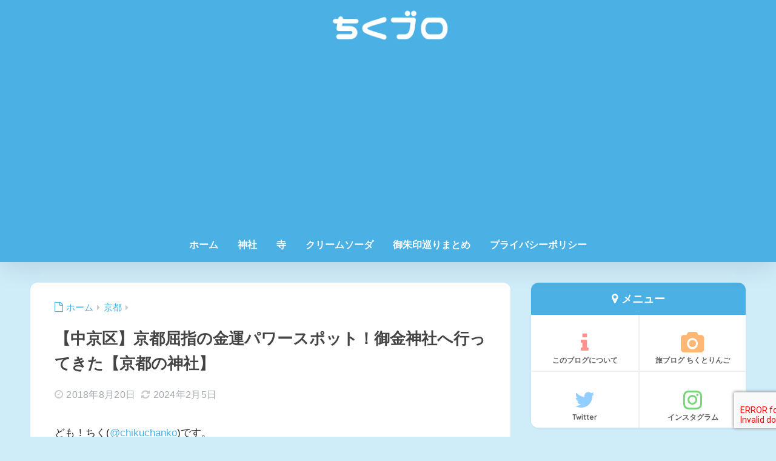

--- FILE ---
content_type: text/html; charset=UTF-8
request_url: https://chikuhobby.com/jinja/mikanej/
body_size: 31833
content:

<!DOCTYPE html>
<html lang="ja">
<head>
  <meta charset="utf-8">
  <meta http-equiv="X-UA-Compatible" content="IE=edge">
  <meta name="HandheldFriendly" content="True">
  <meta name="MobileOptimized" content="320">
  <meta name="viewport" content="width=device-width, initial-scale=1, viewport-fit=cover"/>
  <meta name="msapplication-TileColor" content="#4bb0e3">
  <meta name="theme-color" content="#4bb0e3">
  <link rel="pingback" href="https://chikuhobby.com/xmlrpc.php">
  <title>【中京区】京都屈指の金運パワースポット！御金神社へ行ってきた【京都の神社】 | ちくブロ</title>
<meta name='robots' content='max-image-preview:large' />
<link rel='dns-prefetch' href='//stats.wp.com' />
<link rel='dns-prefetch' href='//fonts.googleapis.com' />
<link rel='dns-prefetch' href='//maxcdn.bootstrapcdn.com' />
<link rel='dns-prefetch' href='//v0.wordpress.com' />
<link rel='preconnect' href='//i0.wp.com' />
<link rel='preconnect' href='//c0.wp.com' />
<link rel="alternate" type="application/rss+xml" title="ちくブロ &raquo; フィード" href="https://chikuhobby.com/feed/" />
<link rel="alternate" type="application/rss+xml" title="ちくブロ &raquo; コメントフィード" href="https://chikuhobby.com/comments/feed/" />
<link rel="alternate" title="oEmbed (JSON)" type="application/json+oembed" href="https://chikuhobby.com/wp-json/oembed/1.0/embed?url=https%3A%2F%2Fchikuhobby.com%2Fjinja%2Fmikanej%2F" />
<link rel="alternate" title="oEmbed (XML)" type="text/xml+oembed" href="https://chikuhobby.com/wp-json/oembed/1.0/embed?url=https%3A%2F%2Fchikuhobby.com%2Fjinja%2Fmikanej%2F&#038;format=xml" />
<style id='wp-img-auto-sizes-contain-inline-css' type='text/css'>
img:is([sizes=auto i],[sizes^="auto," i]){contain-intrinsic-size:3000px 1500px}
/*# sourceURL=wp-img-auto-sizes-contain-inline-css */
</style>
<link rel='stylesheet' id='jetpack_related-posts-css' href='https://c0.wp.com/p/jetpack/15.4/modules/related-posts/related-posts.css' type='text/css' media='all' />
<link rel='stylesheet' id='sng-stylesheet-css' href='https://chikuhobby.com/wp-content/themes/sango-theme/style.css?version=3.11.7' type='text/css' media='all' />
<link rel='stylesheet' id='sng-option-css' href='https://chikuhobby.com/wp-content/themes/sango-theme/entry-option.css?version=3.11.7' type='text/css' media='all' />
<link rel='stylesheet' id='sng-old-css-css' href='https://chikuhobby.com/wp-content/themes/sango-theme/style-old.css?version=3.11.7' type='text/css' media='all' />
<link rel='stylesheet' id='sango_theme_gutenberg-style-css' href='https://chikuhobby.com/wp-content/themes/sango-theme/library/gutenberg/dist/build/style-blocks.css?version=3.11.7' type='text/css' media='all' />
<style id='sango_theme_gutenberg-style-inline-css' type='text/css'>
:root{--sgb-main-color:#4bb0e3;--sgb-pastel-color:#b4e0fa;--sgb-accent-color:#f6ae2d;--sgb-widget-title-color:#4bb0e3;--sgb-widget-title-bg-color:#b4e0fa;--sgb-bg-color:#cfecf9;--wp--preset--color--sango-main:var(--sgb-main-color);--wp--preset--color--sango-pastel:var(--sgb-pastel-color);--wp--preset--color--sango-accent:var(--sgb-accent-color)}
/*# sourceURL=sango_theme_gutenberg-style-inline-css */
</style>
<link rel='stylesheet' id='sng-googlefonts-css' href='https://fonts.googleapis.com/css?family=Quicksand%3A500%2C700&#038;display=swap' type='text/css' media='all' />
<link rel='stylesheet' id='sng-fontawesome-css' href='https://maxcdn.bootstrapcdn.com/font-awesome/4.7.0/css/font-awesome.min.css' type='text/css' media='all' />
<style id='wp-emoji-styles-inline-css' type='text/css'>

	img.wp-smiley, img.emoji {
		display: inline !important;
		border: none !important;
		box-shadow: none !important;
		height: 1em !important;
		width: 1em !important;
		margin: 0 0.07em !important;
		vertical-align: -0.1em !important;
		background: none !important;
		padding: 0 !important;
	}
/*# sourceURL=wp-emoji-styles-inline-css */
</style>
<link rel='stylesheet' id='wp-block-library-css' href='https://c0.wp.com/c/6.9/wp-includes/css/dist/block-library/style.min.css' type='text/css' media='all' />
<style id='rinkerg-gutenberg-rinker-style-inline-css' type='text/css'>
.wp-block-create-block-block{background-color:#21759b;color:#fff;padding:2px}

/*# sourceURL=https://chikuhobby.com/wp-content/plugins/yyi-rinker/block/build/style-index.css */
</style>
<link rel='stylesheet' id='mediaelement-css' href='https://c0.wp.com/c/6.9/wp-includes/js/mediaelement/mediaelementplayer-legacy.min.css' type='text/css' media='all' />
<link rel='stylesheet' id='wp-mediaelement-css' href='https://c0.wp.com/c/6.9/wp-includes/js/mediaelement/wp-mediaelement.min.css' type='text/css' media='all' />
<style id='jetpack-sharing-buttons-style-inline-css' type='text/css'>
.jetpack-sharing-buttons__services-list{display:flex;flex-direction:row;flex-wrap:wrap;gap:0;list-style-type:none;margin:5px;padding:0}.jetpack-sharing-buttons__services-list.has-small-icon-size{font-size:12px}.jetpack-sharing-buttons__services-list.has-normal-icon-size{font-size:16px}.jetpack-sharing-buttons__services-list.has-large-icon-size{font-size:24px}.jetpack-sharing-buttons__services-list.has-huge-icon-size{font-size:36px}@media print{.jetpack-sharing-buttons__services-list{display:none!important}}.editor-styles-wrapper .wp-block-jetpack-sharing-buttons{gap:0;padding-inline-start:0}ul.jetpack-sharing-buttons__services-list.has-background{padding:1.25em 2.375em}
/*# sourceURL=https://chikuhobby.com/wp-content/plugins/jetpack/_inc/blocks/sharing-buttons/view.css */
</style>
<style id='global-styles-inline-css' type='text/css'>
:root{--wp--preset--aspect-ratio--square: 1;--wp--preset--aspect-ratio--4-3: 4/3;--wp--preset--aspect-ratio--3-4: 3/4;--wp--preset--aspect-ratio--3-2: 3/2;--wp--preset--aspect-ratio--2-3: 2/3;--wp--preset--aspect-ratio--16-9: 16/9;--wp--preset--aspect-ratio--9-16: 9/16;--wp--preset--color--black: #000000;--wp--preset--color--cyan-bluish-gray: #abb8c3;--wp--preset--color--white: #ffffff;--wp--preset--color--pale-pink: #f78da7;--wp--preset--color--vivid-red: #cf2e2e;--wp--preset--color--luminous-vivid-orange: #ff6900;--wp--preset--color--luminous-vivid-amber: #fcb900;--wp--preset--color--light-green-cyan: #7bdcb5;--wp--preset--color--vivid-green-cyan: #00d084;--wp--preset--color--pale-cyan-blue: #8ed1fc;--wp--preset--color--vivid-cyan-blue: #0693e3;--wp--preset--color--vivid-purple: #9b51e0;--wp--preset--color--sango-main: var(--sgb-main-color);--wp--preset--color--sango-pastel: var(--sgb-pastel-color);--wp--preset--color--sango-accent: var(--sgb-accent-color);--wp--preset--color--sango-blue: #009EF3;--wp--preset--color--sango-orange: #ffb36b;--wp--preset--color--sango-red: #f88080;--wp--preset--color--sango-green: #90d581;--wp--preset--color--sango-black: #333;--wp--preset--color--sango-gray: gray;--wp--preset--color--sango-silver: whitesmoke;--wp--preset--color--sango-light-blue: #b4e0fa;--wp--preset--color--sango-light-red: #ffebeb;--wp--preset--color--sango-light-orange: #fff9e6;--wp--preset--gradient--vivid-cyan-blue-to-vivid-purple: linear-gradient(135deg,rgb(6,147,227) 0%,rgb(155,81,224) 100%);--wp--preset--gradient--light-green-cyan-to-vivid-green-cyan: linear-gradient(135deg,rgb(122,220,180) 0%,rgb(0,208,130) 100%);--wp--preset--gradient--luminous-vivid-amber-to-luminous-vivid-orange: linear-gradient(135deg,rgb(252,185,0) 0%,rgb(255,105,0) 100%);--wp--preset--gradient--luminous-vivid-orange-to-vivid-red: linear-gradient(135deg,rgb(255,105,0) 0%,rgb(207,46,46) 100%);--wp--preset--gradient--very-light-gray-to-cyan-bluish-gray: linear-gradient(135deg,rgb(238,238,238) 0%,rgb(169,184,195) 100%);--wp--preset--gradient--cool-to-warm-spectrum: linear-gradient(135deg,rgb(74,234,220) 0%,rgb(151,120,209) 20%,rgb(207,42,186) 40%,rgb(238,44,130) 60%,rgb(251,105,98) 80%,rgb(254,248,76) 100%);--wp--preset--gradient--blush-light-purple: linear-gradient(135deg,rgb(255,206,236) 0%,rgb(152,150,240) 100%);--wp--preset--gradient--blush-bordeaux: linear-gradient(135deg,rgb(254,205,165) 0%,rgb(254,45,45) 50%,rgb(107,0,62) 100%);--wp--preset--gradient--luminous-dusk: linear-gradient(135deg,rgb(255,203,112) 0%,rgb(199,81,192) 50%,rgb(65,88,208) 100%);--wp--preset--gradient--pale-ocean: linear-gradient(135deg,rgb(255,245,203) 0%,rgb(182,227,212) 50%,rgb(51,167,181) 100%);--wp--preset--gradient--electric-grass: linear-gradient(135deg,rgb(202,248,128) 0%,rgb(113,206,126) 100%);--wp--preset--gradient--midnight: linear-gradient(135deg,rgb(2,3,129) 0%,rgb(40,116,252) 100%);--wp--preset--font-size--small: 13px;--wp--preset--font-size--medium: 20px;--wp--preset--font-size--large: 36px;--wp--preset--font-size--x-large: 42px;--wp--preset--font-family--default: "Helvetica", "Arial", "Hiragino Kaku Gothic ProN", "Hiragino Sans", YuGothic, "Yu Gothic", "メイリオ", Meiryo, sans-serif;--wp--preset--font-family--notosans: "Noto Sans JP", var(--wp--preset--font-family--default);--wp--preset--font-family--mplusrounded: "M PLUS Rounded 1c", var(--wp--preset--font-family--default);--wp--preset--font-family--dfont: "Quicksand", var(--wp--preset--font-family--default);--wp--preset--spacing--20: 0.44rem;--wp--preset--spacing--30: 0.67rem;--wp--preset--spacing--40: 1rem;--wp--preset--spacing--50: 1.5rem;--wp--preset--spacing--60: 2.25rem;--wp--preset--spacing--70: 3.38rem;--wp--preset--spacing--80: 5.06rem;--wp--preset--shadow--natural: 6px 6px 9px rgba(0, 0, 0, 0.2);--wp--preset--shadow--deep: 12px 12px 50px rgba(0, 0, 0, 0.4);--wp--preset--shadow--sharp: 6px 6px 0px rgba(0, 0, 0, 0.2);--wp--preset--shadow--outlined: 6px 6px 0px -3px rgb(255, 255, 255), 6px 6px rgb(0, 0, 0);--wp--preset--shadow--crisp: 6px 6px 0px rgb(0, 0, 0);--wp--custom--wrap--width: 92%;--wp--custom--wrap--default-width: 800px;--wp--custom--wrap--content-width: 1180px;--wp--custom--wrap--max-width: var(--wp--custom--wrap--content-width);--wp--custom--wrap--side: 30%;--wp--custom--wrap--gap: 2em;--wp--custom--wrap--mobile--padding: 16px;--wp--custom--shadow--large: 0 16px 30px -7px rgba(0, 12, 66, 0.15 );--wp--custom--shadow--large-hover: 0 40px 50px -16px rgba(0, 12, 66, 0.2 );--wp--custom--shadow--medium: 0 6px 13px -3px rgba(0, 12, 66, 0.1), 0 0px 1px rgba(0,30,100, 0.1 );--wp--custom--shadow--medium-hover: 0 12px 45px -9px rgb(0 0 0 / 23%);--wp--custom--shadow--solid: 0 1px 2px 0 rgba(24, 44, 84, 0.1), 0 1px 3px 1px rgba(24, 44, 84, 0.1);--wp--custom--shadow--solid-hover: 0 2px 4px 0 rgba(24, 44, 84, 0.1), 0 2px 8px 0 rgba(24, 44, 84, 0.1);--wp--custom--shadow--small: 0 2px 4px #4385bb12;--wp--custom--rounded--medium: 12px;--wp--custom--rounded--small: 6px;--wp--custom--widget--padding-horizontal: 18px;--wp--custom--widget--padding-vertical: 6px;--wp--custom--widget--icon-margin: 6px;--wp--custom--widget--gap: 2.5em;--wp--custom--entry--gap: 1.5rem;--wp--custom--entry--gap-mobile: 1rem;--wp--custom--entry--border-color: #eaedf2;--wp--custom--animation--fade-in: fadeIn 0.7s ease 0s 1 normal;--wp--custom--animation--header: fadeHeader 1s ease 0s 1 normal;--wp--custom--transition--default: 0.3s ease-in-out;--wp--custom--totop--opacity: 0.6;--wp--custom--totop--right: 18px;--wp--custom--totop--bottom: 20px;--wp--custom--totop--mobile--right: 16px;--wp--custom--totop--mobile--bottom: 10px;--wp--custom--toc--button--opacity: 0.6;--wp--custom--footer--column-gap: 40px;}:root { --wp--style--global--content-size: 900px;--wp--style--global--wide-size: 980px; }:where(body) { margin: 0; }.wp-site-blocks > .alignleft { float: left; margin-right: 2em; }.wp-site-blocks > .alignright { float: right; margin-left: 2em; }.wp-site-blocks > .aligncenter { justify-content: center; margin-left: auto; margin-right: auto; }:where(.wp-site-blocks) > * { margin-block-start: 1.5rem; margin-block-end: 0; }:where(.wp-site-blocks) > :first-child { margin-block-start: 0; }:where(.wp-site-blocks) > :last-child { margin-block-end: 0; }:root { --wp--style--block-gap: 1.5rem; }:root :where(.is-layout-flow) > :first-child{margin-block-start: 0;}:root :where(.is-layout-flow) > :last-child{margin-block-end: 0;}:root :where(.is-layout-flow) > *{margin-block-start: 1.5rem;margin-block-end: 0;}:root :where(.is-layout-constrained) > :first-child{margin-block-start: 0;}:root :where(.is-layout-constrained) > :last-child{margin-block-end: 0;}:root :where(.is-layout-constrained) > *{margin-block-start: 1.5rem;margin-block-end: 0;}:root :where(.is-layout-flex){gap: 1.5rem;}:root :where(.is-layout-grid){gap: 1.5rem;}.is-layout-flow > .alignleft{float: left;margin-inline-start: 0;margin-inline-end: 2em;}.is-layout-flow > .alignright{float: right;margin-inline-start: 2em;margin-inline-end: 0;}.is-layout-flow > .aligncenter{margin-left: auto !important;margin-right: auto !important;}.is-layout-constrained > .alignleft{float: left;margin-inline-start: 0;margin-inline-end: 2em;}.is-layout-constrained > .alignright{float: right;margin-inline-start: 2em;margin-inline-end: 0;}.is-layout-constrained > .aligncenter{margin-left: auto !important;margin-right: auto !important;}.is-layout-constrained > :where(:not(.alignleft):not(.alignright):not(.alignfull)){max-width: var(--wp--style--global--content-size);margin-left: auto !important;margin-right: auto !important;}.is-layout-constrained > .alignwide{max-width: var(--wp--style--global--wide-size);}body .is-layout-flex{display: flex;}.is-layout-flex{flex-wrap: wrap;align-items: center;}.is-layout-flex > :is(*, div){margin: 0;}body .is-layout-grid{display: grid;}.is-layout-grid > :is(*, div){margin: 0;}body{font-family: var(--sgb-font-family);padding-top: 0px;padding-right: 0px;padding-bottom: 0px;padding-left: 0px;}a:where(:not(.wp-element-button)){text-decoration: underline;}:root :where(.wp-element-button, .wp-block-button__link){background-color: #32373c;border-width: 0;color: #fff;font-family: inherit;font-size: inherit;font-style: inherit;font-weight: inherit;letter-spacing: inherit;line-height: inherit;padding-top: calc(0.667em + 2px);padding-right: calc(1.333em + 2px);padding-bottom: calc(0.667em + 2px);padding-left: calc(1.333em + 2px);text-decoration: none;text-transform: inherit;}.has-black-color{color: var(--wp--preset--color--black) !important;}.has-cyan-bluish-gray-color{color: var(--wp--preset--color--cyan-bluish-gray) !important;}.has-white-color{color: var(--wp--preset--color--white) !important;}.has-pale-pink-color{color: var(--wp--preset--color--pale-pink) !important;}.has-vivid-red-color{color: var(--wp--preset--color--vivid-red) !important;}.has-luminous-vivid-orange-color{color: var(--wp--preset--color--luminous-vivid-orange) !important;}.has-luminous-vivid-amber-color{color: var(--wp--preset--color--luminous-vivid-amber) !important;}.has-light-green-cyan-color{color: var(--wp--preset--color--light-green-cyan) !important;}.has-vivid-green-cyan-color{color: var(--wp--preset--color--vivid-green-cyan) !important;}.has-pale-cyan-blue-color{color: var(--wp--preset--color--pale-cyan-blue) !important;}.has-vivid-cyan-blue-color{color: var(--wp--preset--color--vivid-cyan-blue) !important;}.has-vivid-purple-color{color: var(--wp--preset--color--vivid-purple) !important;}.has-sango-main-color{color: var(--wp--preset--color--sango-main) !important;}.has-sango-pastel-color{color: var(--wp--preset--color--sango-pastel) !important;}.has-sango-accent-color{color: var(--wp--preset--color--sango-accent) !important;}.has-sango-blue-color{color: var(--wp--preset--color--sango-blue) !important;}.has-sango-orange-color{color: var(--wp--preset--color--sango-orange) !important;}.has-sango-red-color{color: var(--wp--preset--color--sango-red) !important;}.has-sango-green-color{color: var(--wp--preset--color--sango-green) !important;}.has-sango-black-color{color: var(--wp--preset--color--sango-black) !important;}.has-sango-gray-color{color: var(--wp--preset--color--sango-gray) !important;}.has-sango-silver-color{color: var(--wp--preset--color--sango-silver) !important;}.has-sango-light-blue-color{color: var(--wp--preset--color--sango-light-blue) !important;}.has-sango-light-red-color{color: var(--wp--preset--color--sango-light-red) !important;}.has-sango-light-orange-color{color: var(--wp--preset--color--sango-light-orange) !important;}.has-black-background-color{background-color: var(--wp--preset--color--black) !important;}.has-cyan-bluish-gray-background-color{background-color: var(--wp--preset--color--cyan-bluish-gray) !important;}.has-white-background-color{background-color: var(--wp--preset--color--white) !important;}.has-pale-pink-background-color{background-color: var(--wp--preset--color--pale-pink) !important;}.has-vivid-red-background-color{background-color: var(--wp--preset--color--vivid-red) !important;}.has-luminous-vivid-orange-background-color{background-color: var(--wp--preset--color--luminous-vivid-orange) !important;}.has-luminous-vivid-amber-background-color{background-color: var(--wp--preset--color--luminous-vivid-amber) !important;}.has-light-green-cyan-background-color{background-color: var(--wp--preset--color--light-green-cyan) !important;}.has-vivid-green-cyan-background-color{background-color: var(--wp--preset--color--vivid-green-cyan) !important;}.has-pale-cyan-blue-background-color{background-color: var(--wp--preset--color--pale-cyan-blue) !important;}.has-vivid-cyan-blue-background-color{background-color: var(--wp--preset--color--vivid-cyan-blue) !important;}.has-vivid-purple-background-color{background-color: var(--wp--preset--color--vivid-purple) !important;}.has-sango-main-background-color{background-color: var(--wp--preset--color--sango-main) !important;}.has-sango-pastel-background-color{background-color: var(--wp--preset--color--sango-pastel) !important;}.has-sango-accent-background-color{background-color: var(--wp--preset--color--sango-accent) !important;}.has-sango-blue-background-color{background-color: var(--wp--preset--color--sango-blue) !important;}.has-sango-orange-background-color{background-color: var(--wp--preset--color--sango-orange) !important;}.has-sango-red-background-color{background-color: var(--wp--preset--color--sango-red) !important;}.has-sango-green-background-color{background-color: var(--wp--preset--color--sango-green) !important;}.has-sango-black-background-color{background-color: var(--wp--preset--color--sango-black) !important;}.has-sango-gray-background-color{background-color: var(--wp--preset--color--sango-gray) !important;}.has-sango-silver-background-color{background-color: var(--wp--preset--color--sango-silver) !important;}.has-sango-light-blue-background-color{background-color: var(--wp--preset--color--sango-light-blue) !important;}.has-sango-light-red-background-color{background-color: var(--wp--preset--color--sango-light-red) !important;}.has-sango-light-orange-background-color{background-color: var(--wp--preset--color--sango-light-orange) !important;}.has-black-border-color{border-color: var(--wp--preset--color--black) !important;}.has-cyan-bluish-gray-border-color{border-color: var(--wp--preset--color--cyan-bluish-gray) !important;}.has-white-border-color{border-color: var(--wp--preset--color--white) !important;}.has-pale-pink-border-color{border-color: var(--wp--preset--color--pale-pink) !important;}.has-vivid-red-border-color{border-color: var(--wp--preset--color--vivid-red) !important;}.has-luminous-vivid-orange-border-color{border-color: var(--wp--preset--color--luminous-vivid-orange) !important;}.has-luminous-vivid-amber-border-color{border-color: var(--wp--preset--color--luminous-vivid-amber) !important;}.has-light-green-cyan-border-color{border-color: var(--wp--preset--color--light-green-cyan) !important;}.has-vivid-green-cyan-border-color{border-color: var(--wp--preset--color--vivid-green-cyan) !important;}.has-pale-cyan-blue-border-color{border-color: var(--wp--preset--color--pale-cyan-blue) !important;}.has-vivid-cyan-blue-border-color{border-color: var(--wp--preset--color--vivid-cyan-blue) !important;}.has-vivid-purple-border-color{border-color: var(--wp--preset--color--vivid-purple) !important;}.has-sango-main-border-color{border-color: var(--wp--preset--color--sango-main) !important;}.has-sango-pastel-border-color{border-color: var(--wp--preset--color--sango-pastel) !important;}.has-sango-accent-border-color{border-color: var(--wp--preset--color--sango-accent) !important;}.has-sango-blue-border-color{border-color: var(--wp--preset--color--sango-blue) !important;}.has-sango-orange-border-color{border-color: var(--wp--preset--color--sango-orange) !important;}.has-sango-red-border-color{border-color: var(--wp--preset--color--sango-red) !important;}.has-sango-green-border-color{border-color: var(--wp--preset--color--sango-green) !important;}.has-sango-black-border-color{border-color: var(--wp--preset--color--sango-black) !important;}.has-sango-gray-border-color{border-color: var(--wp--preset--color--sango-gray) !important;}.has-sango-silver-border-color{border-color: var(--wp--preset--color--sango-silver) !important;}.has-sango-light-blue-border-color{border-color: var(--wp--preset--color--sango-light-blue) !important;}.has-sango-light-red-border-color{border-color: var(--wp--preset--color--sango-light-red) !important;}.has-sango-light-orange-border-color{border-color: var(--wp--preset--color--sango-light-orange) !important;}.has-vivid-cyan-blue-to-vivid-purple-gradient-background{background: var(--wp--preset--gradient--vivid-cyan-blue-to-vivid-purple) !important;}.has-light-green-cyan-to-vivid-green-cyan-gradient-background{background: var(--wp--preset--gradient--light-green-cyan-to-vivid-green-cyan) !important;}.has-luminous-vivid-amber-to-luminous-vivid-orange-gradient-background{background: var(--wp--preset--gradient--luminous-vivid-amber-to-luminous-vivid-orange) !important;}.has-luminous-vivid-orange-to-vivid-red-gradient-background{background: var(--wp--preset--gradient--luminous-vivid-orange-to-vivid-red) !important;}.has-very-light-gray-to-cyan-bluish-gray-gradient-background{background: var(--wp--preset--gradient--very-light-gray-to-cyan-bluish-gray) !important;}.has-cool-to-warm-spectrum-gradient-background{background: var(--wp--preset--gradient--cool-to-warm-spectrum) !important;}.has-blush-light-purple-gradient-background{background: var(--wp--preset--gradient--blush-light-purple) !important;}.has-blush-bordeaux-gradient-background{background: var(--wp--preset--gradient--blush-bordeaux) !important;}.has-luminous-dusk-gradient-background{background: var(--wp--preset--gradient--luminous-dusk) !important;}.has-pale-ocean-gradient-background{background: var(--wp--preset--gradient--pale-ocean) !important;}.has-electric-grass-gradient-background{background: var(--wp--preset--gradient--electric-grass) !important;}.has-midnight-gradient-background{background: var(--wp--preset--gradient--midnight) !important;}.has-small-font-size{font-size: var(--wp--preset--font-size--small) !important;}.has-medium-font-size{font-size: var(--wp--preset--font-size--medium) !important;}.has-large-font-size{font-size: var(--wp--preset--font-size--large) !important;}.has-x-large-font-size{font-size: var(--wp--preset--font-size--x-large) !important;}.has-default-font-family{font-family: var(--wp--preset--font-family--default) !important;}.has-notosans-font-family{font-family: var(--wp--preset--font-family--notosans) !important;}.has-mplusrounded-font-family{font-family: var(--wp--preset--font-family--mplusrounded) !important;}.has-dfont-font-family{font-family: var(--wp--preset--font-family--dfont) !important;}
:root :where(.wp-block-button .wp-block-button__link){background-color: var(--wp--preset--color--sango-main);border-radius: var(--wp--custom--rounded--medium);color: #fff;font-size: 18px;font-weight: 600;padding-top: 0.4em;padding-right: 1.3em;padding-bottom: 0.4em;padding-left: 1.3em;}
:root :where(.wp-block-pullquote){font-size: 1.5em;line-height: 1.6;}
/*# sourceURL=global-styles-inline-css */
</style>
<link rel='stylesheet' id='avatar-manager-css' href='https://chikuhobby.com/wp-content/plugins/avatar-manager/assets/css/avatar-manager.min.css' type='text/css' media='all' />
<link rel='stylesheet' id='contact-form-7-css' href='https://chikuhobby.com/wp-content/plugins/contact-form-7/includes/css/styles.css' type='text/css' media='all' />
<link rel='stylesheet' id='yyi_rinker_stylesheet-css' href='https://chikuhobby.com/wp-content/plugins/yyi-rinker/css/style.css?v=1.11.1' type='text/css' media='all' />
<link rel='stylesheet' id='child-style-css' href='https://chikuhobby.com/wp-content/themes/sango-theme-child/style.css' type='text/css' media='all' />
<link rel='stylesheet' id='jetpack-subscriptions-css' href='https://c0.wp.com/p/jetpack/15.4/_inc/build/subscriptions/subscriptions.min.css' type='text/css' media='all' />
<link rel='stylesheet' id='fancybox-css' href='https://chikuhobby.com/wp-content/plugins/easy-fancybox/fancybox/1.5.4/jquery.fancybox.min.css' type='text/css' media='screen' />
<link rel='stylesheet' id='sharedaddy-css' href='https://c0.wp.com/p/jetpack/15.4/modules/sharedaddy/sharing.css' type='text/css' media='all' />
<link rel='stylesheet' id='social-logos-css' href='https://c0.wp.com/p/jetpack/15.4/_inc/social-logos/social-logos.min.css' type='text/css' media='all' />
<script type="text/javascript" id="jetpack_related-posts-js-extra">
/* <![CDATA[ */
var related_posts_js_options = {"post_heading":"h4"};
//# sourceURL=jetpack_related-posts-js-extra
/* ]]> */
</script>
<script type="text/javascript" src="https://c0.wp.com/p/jetpack/15.4/_inc/build/related-posts/related-posts.min.js" id="jetpack_related-posts-js"></script>
<script type="text/javascript" src="https://c0.wp.com/c/6.9/wp-includes/js/jquery/jquery.min.js" id="jquery-core-js"></script>
<script type="text/javascript" src="https://c0.wp.com/c/6.9/wp-includes/js/jquery/jquery-migrate.min.js" id="jquery-migrate-js"></script>
<script type="text/javascript" src="https://chikuhobby.com/wp-content/plugins/avatar-manager/assets/js/avatar-manager.min.js" id="avatar-manager-js"></script>
<link rel="https://api.w.org/" href="https://chikuhobby.com/wp-json/" /><link rel="alternate" title="JSON" type="application/json" href="https://chikuhobby.com/wp-json/wp/v2/posts/12590" /><link rel="EditURI" type="application/rsd+xml" title="RSD" href="https://chikuhobby.com/xmlrpc.php?rsd" />
<link rel="canonical" href="https://chikuhobby.com/jinja/mikanej/" />
<link rel='shortlink' href='https://chikuhobby.com/?p=12590' />
	<style>img#wpstats{display:none}</style>
		<style>
.yyi-rinker-images {
    display: flex;
    justify-content: center;
    align-items: center;
    position: relative;

}
div.yyi-rinker-image img.yyi-rinker-main-img.hidden {
    display: none;
}

.yyi-rinker-images-arrow {
    cursor: pointer;
    position: absolute;
    top: 50%;
    display: block;
    margin-top: -11px;
    opacity: 0.6;
    width: 22px;
}

.yyi-rinker-images-arrow-left{
    left: -10px;
}
.yyi-rinker-images-arrow-right{
    right: -10px;
}

.yyi-rinker-images-arrow-left.hidden {
    display: none;
}

.yyi-rinker-images-arrow-right.hidden {
    display: none;
}
div.yyi-rinker-contents.yyi-rinker-design-tate  div.yyi-rinker-box{
    flex-direction: column;
}

div.yyi-rinker-contents.yyi-rinker-design-slim div.yyi-rinker-box .yyi-rinker-links {
    flex-direction: column;
}

div.yyi-rinker-contents.yyi-rinker-design-slim div.yyi-rinker-info {
    width: 100%;
}

div.yyi-rinker-contents.yyi-rinker-design-slim .yyi-rinker-title {
    text-align: center;
}

div.yyi-rinker-contents.yyi-rinker-design-slim .yyi-rinker-links {
    text-align: center;
}
div.yyi-rinker-contents.yyi-rinker-design-slim .yyi-rinker-image {
    margin: auto;
}

div.yyi-rinker-contents.yyi-rinker-design-slim div.yyi-rinker-info ul.yyi-rinker-links li {
	align-self: stretch;
}
div.yyi-rinker-contents.yyi-rinker-design-slim div.yyi-rinker-box div.yyi-rinker-info {
	padding: 0;
}
div.yyi-rinker-contents.yyi-rinker-design-slim div.yyi-rinker-box {
	flex-direction: column;
	padding: 14px 5px 0;
}

.yyi-rinker-design-slim div.yyi-rinker-box div.yyi-rinker-info {
	text-align: center;
}

.yyi-rinker-design-slim div.price-box span.price {
	display: block;
}

div.yyi-rinker-contents.yyi-rinker-design-slim div.yyi-rinker-info div.yyi-rinker-title a{
	font-size:16px;
}

div.yyi-rinker-contents.yyi-rinker-design-slim ul.yyi-rinker-links li.amazonkindlelink:before,  div.yyi-rinker-contents.yyi-rinker-design-slim ul.yyi-rinker-links li.amazonlink:before,  div.yyi-rinker-contents.yyi-rinker-design-slim ul.yyi-rinker-links li.rakutenlink:before, div.yyi-rinker-contents.yyi-rinker-design-slim ul.yyi-rinker-links li.yahoolink:before, div.yyi-rinker-contents.yyi-rinker-design-slim ul.yyi-rinker-links li.mercarilink:before {
	font-size:12px;
}

div.yyi-rinker-contents.yyi-rinker-design-slim ul.yyi-rinker-links li a {
	font-size: 13px;
}
.entry-content ul.yyi-rinker-links li {
	padding: 0;
}

div.yyi-rinker-contents .yyi-rinker-attention.attention_desing_right_ribbon {
    width: 89px;
    height: 91px;
    position: absolute;
    top: -1px;
    right: -1px;
    left: auto;
    overflow: hidden;
}

div.yyi-rinker-contents .yyi-rinker-attention.attention_desing_right_ribbon span {
    display: inline-block;
    width: 146px;
    position: absolute;
    padding: 4px 0;
    left: -13px;
    top: 12px;
    text-align: center;
    font-size: 12px;
    line-height: 24px;
    -webkit-transform: rotate(45deg);
    transform: rotate(45deg);
    box-shadow: 0 1px 3px rgba(0, 0, 0, 0.2);
}

div.yyi-rinker-contents .yyi-rinker-attention.attention_desing_right_ribbon {
    background: none;
}
.yyi-rinker-attention.attention_desing_right_ribbon .yyi-rinker-attention-after,
.yyi-rinker-attention.attention_desing_right_ribbon .yyi-rinker-attention-before{
display:none;
}
div.yyi-rinker-use-right_ribbon div.yyi-rinker-title {
    margin-right: 2rem;
}

				</style><meta property="og:title" content="【中京区】京都屈指の金運パワースポット！御金神社へ行ってきた【京都の神社】" />
<meta property="og:description" content="ども！ちく(@chikuchanko)です。 &nbsp; 今回紹介するのは京都府中京区にある御金神社みかねじんじゃです！ 名前の通り金運にご利益のあるスポットで、京都でも屈指の金運パワースポットと言われています。 &amp;n ... " />
<meta property="og:type" content="article" />
<meta property="og:url" content="https://chikuhobby.com/jinja/mikanej/" />
<meta property="og:image" content="https://i0.wp.com/chikuhobby.com/wp-content/uploads/2018/07/ab10edcc5169b83de302a78b4eb0c43a.jpg?fit=1024%2C683&#038;ssl=1" />
<meta name="thumbnail" content="https://i0.wp.com/chikuhobby.com/wp-content/uploads/2018/07/ab10edcc5169b83de302a78b4eb0c43a.jpg?fit=1024%2C683&#038;ssl=1" />
<meta property="og:site_name" content="ちくブロ" />
<meta name="twitter:card" content="summary_large_image" />
<script async src="https://pagead2.googlesyndication.com/pagead/js/adsbygoogle.js?client=ca-pub-8094079521682695"
     crossorigin="anonymous"></script><!-- gtag.js -->
<script async src="https://www.googletagmanager.com/gtag/js?id=UA-96545674-2"></script>
<script>
	window.dataLayer = window.dataLayer || [];
	function gtag(){dataLayer.push(arguments);}
	gtag('js', new Date());
	gtag('config', 'UA-96545674-2');
</script>
<style type="text/css" id="custom-background-css">
body.custom-background { background-color: #cfecf9; }
</style>
	
<!-- Jetpack Open Graph Tags -->
<meta property="og:type" content="article" />
<meta property="og:title" content="【中京区】京都屈指の金運パワースポット！御金神社へ行ってきた【京都の神社】" />
<meta property="og:url" content="https://chikuhobby.com/jinja/mikanej/" />
<meta property="og:description" content="ども！ちく(@chikuchanko)です。 &nbsp; 今回紹介するのは京都府中京区にある御金神社みかねじ&hellip;" />
<meta property="article:published_time" content="2018-08-19T20:23:52+00:00" />
<meta property="article:modified_time" content="2024-02-05T02:14:12+00:00" />
<meta property="og:site_name" content="ちくブロ" />
<meta property="og:image" content="https://i0.wp.com/chikuhobby.com/wp-content/uploads/2018/07/ab10edcc5169b83de302a78b4eb0c43a.jpg?fit=1200%2C800&#038;ssl=1" />
<meta property="og:image:width" content="1200" />
<meta property="og:image:height" content="800" />
<meta property="og:image:alt" content="" />
<meta property="og:locale" content="ja_JP" />
<meta name="twitter:site" content="@chikuchanko" />
<meta name="twitter:text:title" content="【中京区】京都屈指の金運パワースポット！御金神社へ行ってきた【京都の神社】" />
<meta name="twitter:image" content="https://i0.wp.com/chikuhobby.com/wp-content/uploads/2018/07/ab10edcc5169b83de302a78b4eb0c43a.jpg?fit=1200%2C800&#038;ssl=1&#038;w=640" />
<meta name="twitter:card" content="summary_large_image" />

<!-- End Jetpack Open Graph Tags -->
<link rel="icon" href="https://i0.wp.com/chikuhobby.com/wp-content/uploads/2019/04/cropped-B342E02F-8522-406D-9672-3AD700C0CC70.png?fit=32%2C32&#038;ssl=1" sizes="32x32" />
<link rel="icon" href="https://i0.wp.com/chikuhobby.com/wp-content/uploads/2019/04/cropped-B342E02F-8522-406D-9672-3AD700C0CC70.png?fit=192%2C192&#038;ssl=1" sizes="192x192" />
<link rel="apple-touch-icon" href="https://i0.wp.com/chikuhobby.com/wp-content/uploads/2019/04/cropped-B342E02F-8522-406D-9672-3AD700C0CC70.png?fit=180%2C180&#038;ssl=1" />
<meta name="msapplication-TileImage" content="https://i0.wp.com/chikuhobby.com/wp-content/uploads/2019/04/cropped-B342E02F-8522-406D-9672-3AD700C0CC70.png?fit=270%2C270&#038;ssl=1" />
<style id="sccss">h2#danraku2{
  background: #9FD9F6;
  box-shadow: 0px 0px 0px 5px #9FD9F6;
  border: dashed 2px white;
  padding: 0.2em 0.5em;
}

h3#danraku3 {
  padding: 0.5em;/*文字周りの余白*/
  color: #494949;/*文字色*/
  background: #EAF6FD;/*背景色*/
  border-left: solid 5px #4bb0e3;/*左線（実線 太さ 色）*/
}
</style><style> a{color:#4bb0e3}.header, .drawer__title{background-color:#4bb0e3}#logo a{color:#FFF}.desktop-nav li a , .mobile-nav li a, #drawer__open, .header-search__open, .drawer__title{color:#FFF}.drawer__title__close span, .drawer__title__close span:before{background:#FFF}.desktop-nav li:after{background:#FFF}.mobile-nav .current-menu-item{border-bottom-color:#FFF}.widgettitle, .sidebar .wp-block-group h2, .drawer .wp-block-group h2{color:#4bb0e3;background-color:#b4e0fa}#footer-menu a, .copyright{color:#FFF}#footer-menu{background-color:#4bb0e3}.footer{background-color:#e0e4eb}.footer, .footer a, .footer .widget ul li a{color:#3c3c3c}body{font-size:100%}@media only screen and (min-width:481px){body{font-size:107%}}@media only screen and (min-width:1030px){body{font-size:107%}}.totop{background:#009EF3}.header-info a{color:#FFF;background:linear-gradient(95deg, #738bff, #85e3ec)}.fixed-menu ul{background:#FFF}.fixed-menu a{color:#a2a7ab}.fixed-menu .current-menu-item a, .fixed-menu ul li a.active{color:#009EF3}.post-tab{background:#FFF}.post-tab > div{color:#a7a7a7}body{--sgb-font-family:var(--wp--preset--font-family--default)}#fixed_sidebar{top:0px}:target{scroll-margin-top:0px}.Threads:before{background-image:url("https://chikuhobby.com/wp-content/themes/sango-theme/library/images/threads.svg")}.profile-sns li .Threads:before{background-image:url("https://chikuhobby.com/wp-content/themes/sango-theme/library/images/threads-outline.svg")}.X:before, .follow-x::before{background-image:url("https://chikuhobby.com/wp-content/themes/sango-theme/library/images/x-circle.svg")}.body_bc{background-color:cfecf9}</style></head>
<body class="wp-singular post-template-default single single-post postid-12590 single-format-standard custom-background wp-theme-sango-theme wp-child-theme-sango-theme-child fa4">
    <div id="container" class="container"> 
  			<header class="header
		 header--center	">
				<div id="inner-header" class="inner-header wrap">
		<div id="logo" class="logo header-logo h1 dfont">
	<a href="https://chikuhobby.com/" class="header-logo__link">
				<img src="http://chikuhobby.com/wp-content/uploads/2019/07/d3812f255b239e91e56f01da986348ac.png" alt="ちくブロ" width="2480" height="520" class="header-logo__img">
					</a>
	</div>
	<div class="header-search">
		<input type="checkbox" class="header-search__input" id="header-search-input" onclick="document.querySelector('.header-search__modal .searchform__input').focus()">
	<label class="header-search__close" for="header-search-input"></label>
	<div class="header-search__modal">
	
<form role="search" method="get" class="searchform" action="https://chikuhobby.com/">
  <div>
    <input type="search" class="searchform__input" name="s" value="" placeholder="検索" />
    <button type="submit" class="searchform__submit" aria-label="検索"><i class="fa fa-search" aria-hidden="true"></i></button>
  </div>
</form>

	</div>
</div>	<nav class="desktop-nav clearfix"><ul id="menu-%e3%83%97%e3%83%a9%e3%82%a4%e3%83%90%e3%82%b7%e3%83%bc%e3%83%9d%e3%83%aa%e3%82%b7%e3%83%bc" class="menu"><li id="menu-item-1503" class="menu-item menu-item-type-custom menu-item-object-custom menu-item-home menu-item-1503"><a href="http://chikuhobby.com">ホーム</a></li>
<li id="menu-item-1496" class="menu-item menu-item-type-taxonomy menu-item-object-category current-post-ancestor current-menu-parent current-post-parent menu-item-1496"><a href="https://chikuhobby.com/category/jinja/">神社</a></li>
<li id="menu-item-1848" class="menu-item menu-item-type-taxonomy menu-item-object-category menu-item-1848"><a href="https://chikuhobby.com/category/tera/">寺</a></li>
<li id="menu-item-12872" class="menu-item menu-item-type-taxonomy menu-item-object-post_tag menu-item-12872"><a href="https://chikuhobby.com/tag/%e3%82%af%e3%83%aa%e3%83%bc%e3%83%a0%e3%82%bd%e3%83%bc%e3%83%80/">クリームソーダ</a></li>
<li id="menu-item-23375" class="menu-item menu-item-type-taxonomy menu-item-object-category menu-item-23375"><a href="https://chikuhobby.com/category/gosyuinmatome/">御朱印巡りまとめ</a></li>
<li id="menu-item-12873" class="menu-item menu-item-type-post_type menu-item-object-post menu-item-12873"><a href="https://chikuhobby.com/pr/15/">プライバシーポリシー</a></li>
</ul></nav></div>
	</header>
		  <div id="content" class="content">
    <div id="inner-content" class="inner-content wrap cf">
      <main id="main">
                  <article id="entry" class="post-12590 post type-post status-publish format-standard has-post-thumbnail category-kyoto category-jinja entry">
            <header class="article-header entry-header">
	<nav id="breadcrumb" class="breadcrumb"><ul itemscope itemtype="http://schema.org/BreadcrumbList"><li itemprop="itemListElement" itemscope itemtype="http://schema.org/ListItem"><a href="https://chikuhobby.com" itemprop="item"><span itemprop="name">ホーム</span></a><meta itemprop="position" content="1" /></li><li itemprop="itemListElement" itemscope itemtype="http://schema.org/ListItem"><a href="https://chikuhobby.com/category/kyoto/" itemprop="item"><span itemprop="name">京都</span></a><meta itemprop="position" content="2" /></li></ul></nav>		<h1 class="entry-title single-title">【中京区】京都屈指の金運パワースポット！御金神社へ行ってきた【京都の神社】</h1>
		<div class="entry-meta vcard">
	<time class="pubdate entry-time" itemprop="datePublished" datetime="2018-08-20">2018年8月20日</time><time class="updated entry-time" itemprop="dateModified" datetime="2024-02-05">2024年2月5日</time>	</div>
			</header>
<section class="entry-content">
	<p>ども！ちく(<a href="http://www.twitter.com/chikuchanko" target="_blank">@chikuchanko</a>)です。</p>
<p>&nbsp;</p>
<p>今回紹介するのは京都府中京区にある<strong><ruby>御金神社<rt>みかねじんじゃ</rt></ruby></strong>です！</p>
<p>名前の通り金運にご利益のあるスポットで、京都でも屈指の<span style="color: #ff6600;"><strong>金運パワースポット</strong></span>と言われています。</p>
<p>&nbsp;</p>
<p>24時間開門しているのでいつでも参拝は可能です。御朱印は社務所対応時間のみ頂くことが出来ます。</p>
<p>また、お守りや絵馬などの授与品も境内にあるテントで24時間販売しているのでいつでも購入することが出来ます。</p>
<p>&nbsp;</p>
<p>早速紹介していきます。</p>
<div id="toc_container" class="toc_light_blue no_bullets"><p class="toc_title">目次</p><ul class="toc_list"><li><a href="#i"><span class="toc_number toc_depth_1">1</span> 神社の概要</a></li><li><a href="#i-2"><span class="toc_number toc_depth_1">2</span> 実際の様子</a><ul><li><a href="#i-3"><span class="toc_number toc_depth_2">2.1</span> 金色の鳥居</a></li><li><a href="#i-4"><span class="toc_number toc_depth_2">2.2</span> 手水舎と拝殿</a></li><li><a href="#24"><span class="toc_number toc_depth_2">2.3</span> 絵馬と24時間開いている授与所(テント)</a></li></ul></li><li><a href="#i-5"><span class="toc_number toc_depth_1">3</span> 御朱印</a><ul><li><a href="#201810"><span class="toc_number toc_depth_2">3.1</span> 2018年10月に頂いた御朱印</a></li><li><a href="#i-6"><span class="toc_number toc_depth_2">3.2</span> 限定御朱印情報</a></li></ul></li><li><a href="#i-7"><span class="toc_number toc_depth_1">4</span> アクセス</a></li><li><a href="#i-8"><span class="toc_number toc_depth_1">5</span> 合わせて訪れたい周辺の神社仏閣情報</a><ul><li><a href="#i-9"><span class="toc_number toc_depth_2">5.1</span> 二条城や四条大宮周辺にある「二条城」「神泉苑」「武信稲荷神社」「元祇園梛神社」「壬生寺」「新徳寺」「光縁寺」「高松神明神社」</a></li><li><a href="#i-10"><span class="toc_number toc_depth_2">5.2</span> 少し移動したところにある「大福寺」「白山神社」「行願寺(革堂)」「下御霊神社」「嚴島神社」「宗像神社」「白雲神社」「梨木神社」「廬山寺」「清浄華院」「菅原院天満宮」「護王神社」「白峯神宮」「相国寺」「上御霊神社」</a></li><li><a href="#i-11"><span class="toc_number toc_depth_2">5.3</span> 四条河原町やその周辺にある「京都大神宮」「染殿地蔵院」「錦天満宮」「善長寺」「安養寺」「寅薬師」「蛸薬師」「誠心院」「誓願寺」「宝蔵寺」「矢田寺」本能寺」「佛光寺」「因幡堂」「六角堂」「菅大臣神社」</a></li><li><a href="#i-12"><span class="toc_number toc_depth_2">5.4</span> その他の【京都御所&amp;二条城周辺】の神社仏閣をまとめた記事はこちら！</a></li><li><a href="#i-13"><span class="toc_number toc_depth_2">5.5</span> その他の京都の神社仏閣まとめ</a></li></ul></li><li><a href="#i-14"><span class="toc_number toc_depth_1">6</span> 旅ブログ「ちくとりんご」で新緑の京都旅レポ公開中！</a></li><li><a href="#10"><span class="toc_number toc_depth_1">7</span> 旅ブログ「ちくとりんご」で10月の京都旅レポ公開中！</a></li></ul></div>
<h2 id="danraku2"><span id="i">神社の概要</span></h2>
<div class="li-check li-mainbdr main-c-before">
<ul style="list-style-type: square;">
<li>御祭神:金山毘古命、天照大神、月讀神</li>
<li>御利益:金運、方位除け、旅行安全</li>
<li>例大祭日:10月第1日曜日</li>
<li>創建:1883年</li>
</ul>
</div>
<blockquote><p><span style="font-size: 14pt;"><strong>御由緒</strong></span></p>
<p><ruby>伊邪那岐<rt>いなざぎ</rt></ruby>、<ruby>伊邪那美<rt>いざなみ</rt></ruby>、二柱神の皇子にして金山毘古命と讃え奉る五元(天の位)の第1位の神で金乃神、金乃類を司り給う神で、世に伝う金神様です。</p>
<p>鉱山の神、剣、刀、鏡など大きくは現代の大型農機具や印刷機械、各工場の生産ラインの機械に至るまで幸へ護り給う大神です。</p>
<p>また、通貨に用いされる金、銀、銅の他、諸々の合金属を御護り給うことから資産運用の神としても崇められています。</p>
<p>家屋の建設、器械、道具の全てを幸へ守り給うことから、家造雑作、転宅、方位の厄除けおよび旅行中の無事を守り給う大神です。</p>
<p>&nbsp;</p>
<p>※御金神社由緒書きより抜粋</p></blockquote>
<h2 id="danraku2"><span id="i-2">実際の様子</span></h2>
<h3 id="danraku3"><span id="i-3">金色の鳥居</span></h3>
<p><strong>鳥居</strong>は金ピカです…！インパクトが凄い！</p>
<p><a href="https://i0.wp.com/chikuhobby.com/wp-content/uploads/2018/07/ab10edcc5169b83de302a78b4eb0c43a.jpg"><img data-recalc-dims="1" fetchpriority="high" decoding="async" class="alignnone size-medium wp-image-12587" src="https://i0.wp.com/chikuhobby.com/wp-content/uploads/2018/07/ab10edcc5169b83de302a78b4eb0c43a-300x200.jpg?resize=300%2C200" alt="" width="300" height="200" srcset="https://i0.wp.com/chikuhobby.com/wp-content/uploads/2018/07/ab10edcc5169b83de302a78b4eb0c43a.jpg?resize=300%2C200&amp;ssl=1 300w, https://i0.wp.com/chikuhobby.com/wp-content/uploads/2018/07/ab10edcc5169b83de302a78b4eb0c43a.jpg?resize=768%2C512&amp;ssl=1 768w, https://i0.wp.com/chikuhobby.com/wp-content/uploads/2018/07/ab10edcc5169b83de302a78b4eb0c43a.jpg?resize=1024%2C683&amp;ssl=1 1024w, https://i0.wp.com/chikuhobby.com/wp-content/uploads/2018/07/ab10edcc5169b83de302a78b4eb0c43a.jpg?resize=530%2C353&amp;ssl=1 530w, https://i0.wp.com/chikuhobby.com/wp-content/uploads/2018/07/ab10edcc5169b83de302a78b4eb0c43a.jpg?resize=565%2C377&amp;ssl=1 565w, https://i0.wp.com/chikuhobby.com/wp-content/uploads/2018/07/ab10edcc5169b83de302a78b4eb0c43a.jpg?resize=710%2C473&amp;ssl=1 710w, https://i0.wp.com/chikuhobby.com/wp-content/uploads/2018/07/ab10edcc5169b83de302a78b4eb0c43a.jpg?resize=725%2C483&amp;ssl=1 725w, https://i0.wp.com/chikuhobby.com/wp-content/uploads/2018/07/ab10edcc5169b83de302a78b4eb0c43a.jpg?w=1760&amp;ssl=1 1760w, https://i0.wp.com/chikuhobby.com/wp-content/uploads/2018/07/ab10edcc5169b83de302a78b4eb0c43a.jpg?w=2640&amp;ssl=1 2640w" sizes="(max-width: 300px) 100vw, 300px"></a></p>
<p>御金神社を探すときは、この金色の鳥居を目印に探すと見つけやすいかも。場所は大通りから1本小道に入ったところなので、大通りから探すときは見つけにくいかもしれません。</p>
<h3 id="danraku3"><span id="i-4">手水舎と拝殿</span></h3>
<p>鳥居をくぐると、左手に<strong>手水舎</strong>があります。</p>
<p><a href="https://i0.wp.com/chikuhobby.com/wp-content/uploads/2018/07/34e7a5975d00052525bc4e2cf6eec823.jpg"><img data-recalc-dims="1" decoding="async" class="alignnone size-medium wp-image-12588" src="https://i0.wp.com/chikuhobby.com/wp-content/uploads/2018/07/34e7a5975d00052525bc4e2cf6eec823-300x200.jpg?resize=300%2C200" alt="" width="300" height="200" srcset="https://i0.wp.com/chikuhobby.com/wp-content/uploads/2018/07/34e7a5975d00052525bc4e2cf6eec823.jpg?resize=300%2C200&amp;ssl=1 300w, https://i0.wp.com/chikuhobby.com/wp-content/uploads/2018/07/34e7a5975d00052525bc4e2cf6eec823.jpg?resize=768%2C512&amp;ssl=1 768w, https://i0.wp.com/chikuhobby.com/wp-content/uploads/2018/07/34e7a5975d00052525bc4e2cf6eec823.jpg?resize=1024%2C683&amp;ssl=1 1024w, https://i0.wp.com/chikuhobby.com/wp-content/uploads/2018/07/34e7a5975d00052525bc4e2cf6eec823.jpg?resize=530%2C353&amp;ssl=1 530w, https://i0.wp.com/chikuhobby.com/wp-content/uploads/2018/07/34e7a5975d00052525bc4e2cf6eec823.jpg?resize=565%2C377&amp;ssl=1 565w, https://i0.wp.com/chikuhobby.com/wp-content/uploads/2018/07/34e7a5975d00052525bc4e2cf6eec823.jpg?resize=710%2C473&amp;ssl=1 710w, https://i0.wp.com/chikuhobby.com/wp-content/uploads/2018/07/34e7a5975d00052525bc4e2cf6eec823.jpg?resize=725%2C483&amp;ssl=1 725w, https://i0.wp.com/chikuhobby.com/wp-content/uploads/2018/07/34e7a5975d00052525bc4e2cf6eec823.jpg?w=1760&amp;ssl=1 1760w, https://i0.wp.com/chikuhobby.com/wp-content/uploads/2018/07/34e7a5975d00052525bc4e2cf6eec823.jpg?w=2640&amp;ssl=1 2640w" sizes="(max-width: 300px) 100vw, 300px"></a></p>
<p>柄杓の他にざるも置かれていました。このざるでお金を洗うことが出来ます。金運にご利益のある神社でよく見かけるお金を洗うとご利益があると言うものですね。</p>
<p>&nbsp;</p>
<p><strong>社殿</strong>はこちら。こちらへ参拝させて頂きました。</p>
<p><a href="https://i0.wp.com/chikuhobby.com/wp-content/uploads/2018/07/75d72fec32f4eb3476ce6154cc716792.jpg"><img data-recalc-dims="1" decoding="async" class="alignnone size-medium wp-image-12589" src="https://i0.wp.com/chikuhobby.com/wp-content/uploads/2018/07/75d72fec32f4eb3476ce6154cc716792-300x200.jpg?resize=300%2C200" alt="" width="300" height="200" srcset="https://i0.wp.com/chikuhobby.com/wp-content/uploads/2018/07/75d72fec32f4eb3476ce6154cc716792.jpg?resize=300%2C200&amp;ssl=1 300w, https://i0.wp.com/chikuhobby.com/wp-content/uploads/2018/07/75d72fec32f4eb3476ce6154cc716792.jpg?resize=768%2C512&amp;ssl=1 768w, https://i0.wp.com/chikuhobby.com/wp-content/uploads/2018/07/75d72fec32f4eb3476ce6154cc716792.jpg?resize=1024%2C683&amp;ssl=1 1024w, https://i0.wp.com/chikuhobby.com/wp-content/uploads/2018/07/75d72fec32f4eb3476ce6154cc716792.jpg?resize=530%2C353&amp;ssl=1 530w, https://i0.wp.com/chikuhobby.com/wp-content/uploads/2018/07/75d72fec32f4eb3476ce6154cc716792.jpg?resize=565%2C377&amp;ssl=1 565w, https://i0.wp.com/chikuhobby.com/wp-content/uploads/2018/07/75d72fec32f4eb3476ce6154cc716792.jpg?resize=710%2C473&amp;ssl=1 710w, https://i0.wp.com/chikuhobby.com/wp-content/uploads/2018/07/75d72fec32f4eb3476ce6154cc716792.jpg?resize=725%2C483&amp;ssl=1 725w, https://i0.wp.com/chikuhobby.com/wp-content/uploads/2018/07/75d72fec32f4eb3476ce6154cc716792.jpg?w=1760&amp;ssl=1 1760w, https://i0.wp.com/chikuhobby.com/wp-content/uploads/2018/07/75d72fec32f4eb3476ce6154cc716792.jpg?w=2640&amp;ssl=1 2640w" sizes="(max-width: 300px) 100vw, 300px"></a></p>
<p>奥にビルが見えることからもわかるように、この神社はビルやマンションが並ぶ場所の一角にあります。</p>
<p>&nbsp;</p>
<p>社殿の屋根には「金」の文字。</p>
<p><a href="https://i0.wp.com/chikuhobby.com/wp-content/uploads/2018/07/f65091005e44341f1cbffd91ca02d3a4.jpg"><img data-recalc-dims="1" loading="lazy" decoding="async" class="alignnone size-medium wp-image-12583" src="https://i0.wp.com/chikuhobby.com/wp-content/uploads/2018/07/f65091005e44341f1cbffd91ca02d3a4-300x200.jpg?resize=300%2C200" alt="" width="300" height="200" srcset="https://i0.wp.com/chikuhobby.com/wp-content/uploads/2018/07/f65091005e44341f1cbffd91ca02d3a4.jpg?resize=300%2C200&amp;ssl=1 300w, https://i0.wp.com/chikuhobby.com/wp-content/uploads/2018/07/f65091005e44341f1cbffd91ca02d3a4.jpg?resize=768%2C512&amp;ssl=1 768w, https://i0.wp.com/chikuhobby.com/wp-content/uploads/2018/07/f65091005e44341f1cbffd91ca02d3a4.jpg?resize=1024%2C683&amp;ssl=1 1024w, https://i0.wp.com/chikuhobby.com/wp-content/uploads/2018/07/f65091005e44341f1cbffd91ca02d3a4.jpg?resize=530%2C353&amp;ssl=1 530w, https://i0.wp.com/chikuhobby.com/wp-content/uploads/2018/07/f65091005e44341f1cbffd91ca02d3a4.jpg?resize=565%2C377&amp;ssl=1 565w, https://i0.wp.com/chikuhobby.com/wp-content/uploads/2018/07/f65091005e44341f1cbffd91ca02d3a4.jpg?resize=710%2C473&amp;ssl=1 710w, https://i0.wp.com/chikuhobby.com/wp-content/uploads/2018/07/f65091005e44341f1cbffd91ca02d3a4.jpg?resize=725%2C483&amp;ssl=1 725w, https://i0.wp.com/chikuhobby.com/wp-content/uploads/2018/07/f65091005e44341f1cbffd91ca02d3a4.jpg?w=1760&amp;ssl=1 1760w, https://i0.wp.com/chikuhobby.com/wp-content/uploads/2018/07/f65091005e44341f1cbffd91ca02d3a4.jpg?w=2640&amp;ssl=1 2640w" sizes="auto, (max-width: 300px) 100vw, 300px"></a></p>
<p>物凄い金運パワーが頂けそうですね〜</p>
<h3 id="danraku3"><span id="24">絵馬と24時間開いている授与所(テント)</span></h3>
<p>御金神社の絵馬は、イチョウの形をしています。御神木がイチョウなので、この形をしているようです。紅葉したイチョウの葉が黄金色になることも金運に関するご利益と結びついているそうですよ〜</p>
<p><a href="https://i0.wp.com/chikuhobby.com/wp-content/uploads/2018/07/d69ffc53029afce072244efda52dad72.jpg"><img data-recalc-dims="1" loading="lazy" decoding="async" class="alignnone size-medium wp-image-12586" src="https://i0.wp.com/chikuhobby.com/wp-content/uploads/2018/07/d69ffc53029afce072244efda52dad72-300x200.jpg?resize=300%2C200" alt="" width="300" height="200" srcset="https://i0.wp.com/chikuhobby.com/wp-content/uploads/2018/07/d69ffc53029afce072244efda52dad72.jpg?resize=300%2C200&amp;ssl=1 300w, https://i0.wp.com/chikuhobby.com/wp-content/uploads/2018/07/d69ffc53029afce072244efda52dad72.jpg?resize=768%2C512&amp;ssl=1 768w, https://i0.wp.com/chikuhobby.com/wp-content/uploads/2018/07/d69ffc53029afce072244efda52dad72.jpg?resize=1024%2C683&amp;ssl=1 1024w, https://i0.wp.com/chikuhobby.com/wp-content/uploads/2018/07/d69ffc53029afce072244efda52dad72.jpg?resize=530%2C353&amp;ssl=1 530w, https://i0.wp.com/chikuhobby.com/wp-content/uploads/2018/07/d69ffc53029afce072244efda52dad72.jpg?resize=565%2C377&amp;ssl=1 565w, https://i0.wp.com/chikuhobby.com/wp-content/uploads/2018/07/d69ffc53029afce072244efda52dad72.jpg?resize=710%2C473&amp;ssl=1 710w, https://i0.wp.com/chikuhobby.com/wp-content/uploads/2018/07/d69ffc53029afce072244efda52dad72.jpg?resize=725%2C483&amp;ssl=1 725w, https://i0.wp.com/chikuhobby.com/wp-content/uploads/2018/07/d69ffc53029afce072244efda52dad72.jpg?w=1760&amp;ssl=1 1760w, https://i0.wp.com/chikuhobby.com/wp-content/uploads/2018/07/d69ffc53029afce072244efda52dad72.jpg?w=2640&amp;ssl=1 2640w" sizes="auto, (max-width: 300px) 100vw, 300px"></a></p>
<p>たくさんの人が絵馬をかけているようですね！宝くじ祈願など、お金に関することがたくさん書かれていました。</p>
<p>&nbsp;</p>
<p>こちらがいつでも開いている<strong>授与所</strong>。テントです。</p>
<p><a href="https://i0.wp.com/chikuhobby.com/wp-content/uploads/2018/07/59d8990e9f48528609e9a70afd41b2c5.jpg"><img data-recalc-dims="1" loading="lazy" decoding="async" class="alignnone size-medium wp-image-12585" src="https://i0.wp.com/chikuhobby.com/wp-content/uploads/2018/07/59d8990e9f48528609e9a70afd41b2c5-300x200.jpg?resize=300%2C200" alt="" width="300" height="200" srcset="https://i0.wp.com/chikuhobby.com/wp-content/uploads/2018/07/59d8990e9f48528609e9a70afd41b2c5.jpg?resize=300%2C200&amp;ssl=1 300w, https://i0.wp.com/chikuhobby.com/wp-content/uploads/2018/07/59d8990e9f48528609e9a70afd41b2c5.jpg?resize=768%2C512&amp;ssl=1 768w, https://i0.wp.com/chikuhobby.com/wp-content/uploads/2018/07/59d8990e9f48528609e9a70afd41b2c5.jpg?resize=1024%2C683&amp;ssl=1 1024w, https://i0.wp.com/chikuhobby.com/wp-content/uploads/2018/07/59d8990e9f48528609e9a70afd41b2c5.jpg?resize=530%2C353&amp;ssl=1 530w, https://i0.wp.com/chikuhobby.com/wp-content/uploads/2018/07/59d8990e9f48528609e9a70afd41b2c5.jpg?resize=565%2C377&amp;ssl=1 565w, https://i0.wp.com/chikuhobby.com/wp-content/uploads/2018/07/59d8990e9f48528609e9a70afd41b2c5.jpg?resize=710%2C473&amp;ssl=1 710w, https://i0.wp.com/chikuhobby.com/wp-content/uploads/2018/07/59d8990e9f48528609e9a70afd41b2c5.jpg?resize=725%2C483&amp;ssl=1 725w, https://i0.wp.com/chikuhobby.com/wp-content/uploads/2018/07/59d8990e9f48528609e9a70afd41b2c5.jpg?w=1760&amp;ssl=1 1760w, https://i0.wp.com/chikuhobby.com/wp-content/uploads/2018/07/59d8990e9f48528609e9a70afd41b2c5.jpg?w=2640&amp;ssl=1 2640w" sizes="auto, (max-width: 300px) 100vw, 300px"></a></p>
<p>無人で、境内には誰もいませんでした。欲しいものがある場合は、テント内にあるお賽銭箱にお金を納めて購入することが可能のようです。</p>
<h2 id="danraku2"><span id="i-5">御朱印</span></h2>
<p>御朱印は境内の左手にある<strong>玄関</strong>で頂くことが出来ます。</p>
<p>現在の御朱印は片面サイズ(300円)、見開サイズ(1000円)の2種類があります。</p>
<p>どちらも書置きのみです。</p>
<h3 id="danraku3"><span id="201810">2018年10月に頂いた御朱印</span></h3>
<p>2018年10月に頂いた御朱印はこちら。</p>
<p><a href="https://i0.wp.com/chikuhobby.com/wp-content/uploads/2018/08/11382374c767262b77be8873a55c8874.jpg?ssl=1"><img data-recalc-dims="1" loading="lazy" decoding="async" class="alignnone size-medium wp-image-72842" src="https://i0.wp.com/chikuhobby.com/wp-content/uploads/2018/08/11382374c767262b77be8873a55c8874.jpg?resize=209%2C300&#038;ssl=1" alt="" width="209" height="300" srcset="https://i0.wp.com/chikuhobby.com/wp-content/uploads/2018/08/11382374c767262b77be8873a55c8874.jpg?resize=209%2C300&amp;ssl=1 209w, https://i0.wp.com/chikuhobby.com/wp-content/uploads/2018/08/11382374c767262b77be8873a55c8874.jpg?resize=713%2C1024&amp;ssl=1 713w, https://i0.wp.com/chikuhobby.com/wp-content/uploads/2018/08/11382374c767262b77be8873a55c8874.jpg?resize=768%2C1103&amp;ssl=1 768w, https://i0.wp.com/chikuhobby.com/wp-content/uploads/2018/08/11382374c767262b77be8873a55c8874.jpg?resize=1070%2C1536&amp;ssl=1 1070w, https://i0.wp.com/chikuhobby.com/wp-content/uploads/2018/08/11382374c767262b77be8873a55c8874.jpg?resize=940%2C1350&amp;ssl=1 940w, https://i0.wp.com/chikuhobby.com/wp-content/uploads/2018/08/11382374c767262b77be8873a55c8874.jpg?w=1220&amp;ssl=1 1220w" sizes="auto, (max-width: 209px) 100vw, 209px"></a></p>
<p>書置の御朱印です。中央に大きく金色の印が押されているのが特徴の1つです。</p>
<p>円のように御朱印の紙全体に書かれているのは参拝した日付です。</p>
<p><a href="https://i0.wp.com/chikuhobby.com/wp-content/uploads/2018/08/ee402900521721a79ffae6a346a1030e.jpg?ssl=1"><img data-recalc-dims="1" loading="lazy" decoding="async" class="size-medium wp-image-72841" src="https://i0.wp.com/chikuhobby.com/wp-content/uploads/2018/08/ee402900521721a79ffae6a346a1030e.jpg?resize=217%2C300&#038;ssl=1" alt="" width="217" height="300" srcset="https://i0.wp.com/chikuhobby.com/wp-content/uploads/2018/08/ee402900521721a79ffae6a346a1030e.jpg?resize=217%2C300&amp;ssl=1 217w, https://i0.wp.com/chikuhobby.com/wp-content/uploads/2018/08/ee402900521721a79ffae6a346a1030e.jpg?resize=741%2C1024&amp;ssl=1 741w, https://i0.wp.com/chikuhobby.com/wp-content/uploads/2018/08/ee402900521721a79ffae6a346a1030e.jpg?resize=768%2C1061&amp;ssl=1 768w, https://i0.wp.com/chikuhobby.com/wp-content/uploads/2018/08/ee402900521721a79ffae6a346a1030e.jpg?resize=1112%2C1536&amp;ssl=1 1112w, https://i0.wp.com/chikuhobby.com/wp-content/uploads/2018/08/ee402900521721a79ffae6a346a1030e.jpg?resize=940%2C1298&amp;ssl=1 940w, https://i0.wp.com/chikuhobby.com/wp-content/uploads/2018/08/ee402900521721a79ffae6a346a1030e.jpg?w=1196&amp;ssl=1 1196w" sizes="auto, (max-width: 217px) 100vw, 217px"></a></p>
<p>合わせて頂いたはさみ紙</p>
<h3 id="danraku3"><span id="i-6">限定御朱印情報</span></h3>
<p>こちらの神社では限定御朱印は登場しません。</p>
<h2 id="danraku2"><span id="i-7">アクセス</span></h2>
<table>
<tbody>
<tr>
<td>住所</td>
<td>京都府京都市中京区西洞院通御池上ル押西洞院町614</td>
</tr>
<tr>
<td>電話番号</td>
<td>075-222-2062</td>
</tr>
<tr>
<td>開門時間</td>
<td>24時間</td>
</tr>
<tr>
<td>御朱印受付時間</td>
<td>10:00～18:00</td>
</tr>
<tr>
<td>駐車場</td>
<td>ありません</td>
</tr>
<tr>
<td>最寄り駅からのアクセス</td>
<td>京都市営地下鉄東西線「烏丸御池駅」より 徒歩7分</p>
<p>京都市営地下鉄東西線「二条城前駅」より 徒歩3分</td>
</tr>
<tr>
<td>公式サイト</td>
<td><a href="https://mikane-jinja.or.jp/">こちら</a></td>
</tr>
</tbody>
</table>
<p><iframe loading="lazy" style="border: 0;" src="https://www.google.com/maps/embed?pb=!1m18!1m12!1m3!1d3267.7953076357435!2d135.7528177146305!3d35.011828774000115!2m3!1f0!2f0!3f0!3m2!1i1024!2i768!4f13.1!3m3!1m2!1s0x60010880fc575eb7%3A0x980ba644de5c9d87!2z5b6h6YeR56We56S-!5e0!3m2!1sja!2sjp!4v1532762463400" width="400" height="300" frameborder="0" allowfullscreen="allowfullscreen"></iframe></p>
<h2 id="danraku2"><span id="i-8">合わせて訪れたい周辺の神社仏閣情報</span></h2>
<h3 id="danraku3"><span id="i-9">二条城や四条大宮周辺にある「二条城」「神泉苑」「武信稲荷神社」「元祇園梛神社」「壬生寺」「新徳寺」「光縁寺」「高松神明神社」</span></h3>
<p><strong>二条城</strong>やそこから南下した場所にある四条大宮周辺に<strong>神泉苑、武信稲荷神社、元祇園梛神社、壬生寺、新徳寺、光縁寺、高松神明神社</strong>があります。</p>
<div class="c_linkto_long">
			<a class="c_linkto longc_linkto" href="https://chikuhobby.com/gohan/2zyojo/"><br />
			<span class="longc_img"><img loading="lazy" decoding="async" width="520" height="300" src="https://i0.wp.com/chikuhobby.com/wp-content/uploads/2018/10/76954345-8642-45F6-83B8-A53EF46A6DD9.jpeg?resize=520%2C300&amp;ssl=1" class="attachment-thumb-520 size-thumb-520 wp-post-image" alt=""></span></p>
<div class="longc_content c_linkto_text">
				<time class="pubdate sng-link-time dfont" itemprop="datePublished" datetime="2019-01-07">2019年1月7日</time>				<span class="longc_title">【中京区/世界遺産】元離宮 二条城へ行ってきた！クリームソーダもあるよ！【京都の観光地】</span>
							</div>
<p>			</a>
						</div>
<div class="c_linkto_long">
			<a class="c_linkto longc_linkto" href="https://chikuhobby.com/tera/shinsenen/"><br />
			<span class="longc_img"><img loading="lazy" decoding="async" width="300" height="200" src="https://i0.wp.com/chikuhobby.com/wp-content/uploads/2023/05/IMG_9581.jpg?resize=300%2C200&amp;ssl=1" class="attachment-thumb-520 size-thumb-520 wp-post-image" alt=""></span></p>
<div class="longc_content c_linkto_text">
				<time class="pubdate sng-link-time dfont" itemprop="datePublished" datetime="2023-05-12">2023年5月12日</time>				<span class="longc_title">【中京区】二条城のすぐ近く！動物に癒される御朱印が話題のお寺！神泉苑へ行ってきた【京都の寺院】</span>
							</div>
<p>			</a>
						</div>
<div class="c_linkto_long">
			<a class="c_linkto longc_linkto" href="https://chikuhobby.com/jinja/takenobuinari/"><br />
			<span class="longc_img"><img loading="lazy" decoding="async" width="300" height="200" src="https://i0.wp.com/chikuhobby.com/wp-content/uploads/2023/06/IMG_3458.jpg?resize=300%2C200&amp;ssl=1" class="attachment-thumb-520 size-thumb-520 wp-post-image" alt=""></span></p>
<div class="longc_content c_linkto_text">
				<time class="pubdate sng-link-time dfont" itemprop="datePublished" datetime="2023-06-21">2023年6月21日</time>				<span class="longc_title">【中京区】武信稲荷神社へ行ってきた【京都の神社】</span>
							</div>
<p>			</a>
						</div>
<div class="c_linkto_long">
			<a class="c_linkto longc_linkto" href="https://chikuhobby.com/jinja/motogionnagij/"><br />
			<span class="longc_img"><img loading="lazy" decoding="async" width="520" height="300" src="https://i0.wp.com/chikuhobby.com/wp-content/uploads/2021/11/2DC5FECE-A646-4E06-80FB-4E6A7375BCF9-scaled.jpeg?resize=520%2C300&amp;ssl=1" class="attachment-thumb-520 size-thumb-520 wp-post-image" alt="" srcset="https://i0.wp.com/chikuhobby.com/wp-content/uploads/2021/11/2DC5FECE-A646-4E06-80FB-4E6A7375BCF9-scaled.jpeg?resize=520%2C300&amp;ssl=1 520w, https://i0.wp.com/chikuhobby.com/wp-content/uploads/2021/11/2DC5FECE-A646-4E06-80FB-4E6A7375BCF9-scaled.jpeg?zoom=2&amp;resize=520%2C300&amp;ssl=1 1040w, https://i0.wp.com/chikuhobby.com/wp-content/uploads/2021/11/2DC5FECE-A646-4E06-80FB-4E6A7375BCF9-scaled.jpeg?zoom=3&amp;resize=520%2C300&amp;ssl=1 1560w" sizes="auto, (max-width: 520px) 100vw, 520px"></span></p>
<div class="longc_content c_linkto_text">
				<time class="pubdate sng-link-time dfont" itemprop="datePublished" datetime="2021-11-12">2021年11月12日</time>				<span class="longc_title">【中京区/四条大宮】御朱印が話題の元祇園梛神社/隼神社へ行ってきた【京都の神社】</span>
							</div>
<p>			</a>
						</div>
<div class="c_linkto_long">
			<a class="c_linkto longc_linkto" href="https://chikuhobby.com/tera/mibudera/"><br />
			<span class="longc_img"><img loading="lazy" decoding="async" width="300" height="200" src="https://i0.wp.com/chikuhobby.com/wp-content/uploads/2023/06/IMG_3451.jpg?resize=300%2C200&amp;ssl=1" class="attachment-thumb-520 size-thumb-520 wp-post-image" alt=""></span></p>
<div class="longc_content c_linkto_text">
				<time class="pubdate sng-link-time dfont" itemprop="datePublished" datetime="2023-06-20">2023年6月20日</time>				<span class="longc_title">【中京区】新撰組ゆかりのお寺 壬生寺へ行ってきた【京都の寺院】</span>
							</div>
<p>			</a>
						</div>
<div class="c_linkto_long">
			<a class="c_linkto longc_linkto" href="https://chikuhobby.com/jinja/takanatsushinmei/"><br />
			<span class="longc_img"><img loading="lazy" decoding="async" width="300" height="258" src="https://i0.wp.com/chikuhobby.com/wp-content/uploads/2023/06/IMG_3481.jpg?resize=300%2C258&amp;ssl=1" class="attachment-thumb-520 size-thumb-520 wp-post-image" alt=""></span></p>
<div class="longc_content c_linkto_text">
				<time class="pubdate sng-link-time dfont" itemprop="datePublished" datetime="2023-06-22">2023年6月22日</time>				<span class="longc_title">【中京区】高松神明神社へ行ってきた【京都の神社】</span>
							</div>
<p>			</a>
						</div>
<h3 id="danraku3"><span id="i-10">少し移動したところにある「大福寺」「白山神社」「行願寺(革堂)」「下御霊神社」「嚴島神社」「宗像神社」「白雲神社」「梨木神社」「廬山寺」「清浄華院」「菅原院天満宮」「護王神社」「白峯神宮」「相国寺」「上御霊神社」</span></h3>
<p>少し移動すると<strong>大福寺、白山神社、行願寺(革堂)、下御霊神社</strong>があります。</p>
<p>京都御所やその周辺に<strong>嚴島神社、宗像神社、白雲神社、梨木神社、廬山寺、清浄華院、菅原院天満宮、護王神社、晴明神社、白峯神宮、相国寺、上御霊神社</strong>などたくさんの寺社があります。</p>
<div class="c_linkto_long">
			<a class="c_linkto longc_linkto" href="https://chikuhobby.com/tera/hoteidaihuku/"><br />
			<span class="longc_img"><img loading="lazy" decoding="async" width="520" height="300" src="https://i0.wp.com/chikuhobby.com/wp-content/uploads/2018/05/CEA29E41-139A-47A9-B35D-938E497EDC68.jpeg?resize=520%2C300&amp;ssl=1" class="attachment-thumb-520 size-thumb-520 wp-post-image" alt=""></span></p>
<div class="longc_content c_linkto_text">
				<time class="pubdate sng-link-time dfont" itemprop="datePublished" datetime="2018-05-27">2018年5月27日</time>				<span class="longc_title">【中京区】小さな御朱印帳 豆朱印帳がある大福寺へ行ってきた【京都の寺院】</span>
							</div>
<p>			</a>
						</div>
<div class="c_linkto_long">
			<a class="c_linkto longc_linkto" href="https://chikuhobby.com/jinja/hakusanj/"><br />
			<span class="longc_img"><img loading="lazy" decoding="async" width="520" height="300" src="https://i0.wp.com/chikuhobby.com/wp-content/uploads/2020/12/97DD41A3-B2A3-456A-98F0-85AA40BEEB7E-scaled.jpeg?resize=520%2C300&amp;ssl=1" class="attachment-thumb-520 size-thumb-520 wp-post-image" alt="" srcset="https://i0.wp.com/chikuhobby.com/wp-content/uploads/2020/12/97DD41A3-B2A3-456A-98F0-85AA40BEEB7E-scaled.jpeg?resize=520%2C300&amp;ssl=1 520w, https://i0.wp.com/chikuhobby.com/wp-content/uploads/2020/12/97DD41A3-B2A3-456A-98F0-85AA40BEEB7E-scaled.jpeg?zoom=2&amp;resize=520%2C300&amp;ssl=1 1040w, https://i0.wp.com/chikuhobby.com/wp-content/uploads/2020/12/97DD41A3-B2A3-456A-98F0-85AA40BEEB7E-scaled.jpeg?zoom=3&amp;resize=520%2C300&amp;ssl=1 1560w" sizes="auto, (max-width: 520px) 100vw, 520px"></span></p>
<div class="longc_content c_linkto_text">
				<time class="pubdate sng-link-time dfont" itemprop="datePublished" datetime="2020-12-02">2020年12月2日</time>				<span class="longc_title">【京都御所】手作り御朱印が話題！白山神社へ行ってきた【京都の神社】</span>
							</div>
<p>			</a>
						</div>
<div class="c_linkto_long">
			<a class="c_linkto longc_linkto" href="https://chikuhobby.com/tera/gyouganj/"><br />
			<span class="longc_img"><img loading="lazy" decoding="async" width="520" height="300" src="https://i0.wp.com/chikuhobby.com/wp-content/uploads/2018/05/43B6EF14-4FE8-44B7-BF4A-778F71790124.jpeg?resize=520%2C300&amp;ssl=1" class="attachment-thumb-520 size-thumb-520 wp-post-image" alt=""></span></p>
<div class="longc_content c_linkto_text">
				<time class="pubdate sng-link-time dfont" itemprop="datePublished" datetime="2018-06-03">2018年6月3日</time>				<span class="longc_title">【西国三十三観音/洛陽三十三観音】行願寺(革堂)へ行ってきた【京都の寺院】</span>
							</div>
<p>			</a>
						</div>
<div class="c_linkto_long">
			<a class="c_linkto longc_linkto" href="https://chikuhobby.com/tera/chikusaigoku2/"><br />
			<span class="longc_img"><img loading="lazy" decoding="async" width="520" height="300" src="https://i0.wp.com/chikuhobby.com/wp-content/uploads/2020/12/05608680-813E-49B2-BC97-D796D6173B7E-scaled.jpeg?resize=520%2C300&amp;ssl=1" class="attachment-thumb-520 size-thumb-520 wp-post-image" alt="" srcset="https://i0.wp.com/chikuhobby.com/wp-content/uploads/2020/12/05608680-813E-49B2-BC97-D796D6173B7E-scaled.jpeg?resize=520%2C300&amp;ssl=1 520w, https://i0.wp.com/chikuhobby.com/wp-content/uploads/2020/12/05608680-813E-49B2-BC97-D796D6173B7E-scaled.jpeg?zoom=2&amp;resize=520%2C300&amp;ssl=1 1040w, https://i0.wp.com/chikuhobby.com/wp-content/uploads/2020/12/05608680-813E-49B2-BC97-D796D6173B7E-scaled.jpeg?zoom=3&amp;resize=520%2C300&amp;ssl=1 1560w" sizes="auto, (max-width: 520px) 100vw, 520px"></span></p>
<div class="longc_content c_linkto_text">
				<time class="pubdate sng-link-time dfont" itemprop="datePublished" datetime="2021-04-20">2021年4月20日</time>				<span class="longc_title">【ちくの西国三十三観音巡り#2】行願寺(革堂)へ行ってきた【京都の寺院】</span>
							</div>
<p>			</a>
						</div>
<div class="c_linkto_long">
			<a class="c_linkto longc_linkto" href="https://chikuhobby.com/jinja/simogo/"><br />
			<span class="longc_img"><img loading="lazy" decoding="async" width="520" height="300" src="https://i0.wp.com/chikuhobby.com/wp-content/uploads/2018/05/C7222D88-7A13-4B29-9D70-6C7D6CF944F5.jpeg?resize=520%2C300&amp;ssl=1" class="attachment-thumb-520 size-thumb-520 wp-post-image" alt=""></span></p>
<div class="longc_content c_linkto_text">
				<time class="pubdate sng-link-time dfont" itemprop="datePublished" datetime="2018-06-04">2018年6月4日</time>				<span class="longc_title">【中京区】下御霊神社へ行ってきた【京都の神社】</span>
							</div>
<p>			</a>
						</div>
<div class="c_linkto_long">
			<a class="c_linkto longc_linkto" href="https://chikuhobby.com/jinja/nasi/"><br />
			<span class="longc_img"><img loading="lazy" decoding="async" width="520" height="300" src="https://i0.wp.com/chikuhobby.com/wp-content/uploads/2018/05/CD27ED0B-4641-4EA6-836D-7ADBEB97F6FC.jpeg?resize=520%2C300&amp;ssl=1" class="attachment-thumb-520 size-thumb-520 wp-post-image" alt=""></span></p>
<div class="longc_content c_linkto_text">
				<time class="pubdate sng-link-time dfont" itemprop="datePublished" datetime="2018-06-12">2018年6月12日</time>				<span class="longc_title">京都御所のすぐ近く！梨木神社へ行ってきた【京都の神社】</span>
							</div>
<p>			</a>
						</div>
<div class="c_linkto_long">
			<a class="c_linkto longc_linkto" href="https://chikuhobby.com/tera/rozanji/"><br />
			<span class="longc_img"><img loading="lazy" decoding="async" width="300" height="200" src="https://i0.wp.com/chikuhobby.com/wp-content/uploads/2023/09/IMG_9473.jpg?resize=300%2C200&amp;ssl=1" class="attachment-thumb-520 size-thumb-520 wp-post-image" alt=""></span></p>
<div class="longc_content c_linkto_text">
				<time class="pubdate sng-link-time dfont" itemprop="datePublished" datetime="2023-09-05">2023年9月5日</time>				<span class="longc_title">【上京区】紫式部ゆかりのお寺！廬山寺へ行ってきた【京都の寺院】</span>
							</div>
<p>			</a>
						</div>
<div class="c_linkto_long">
			<a class="c_linkto longc_linkto" href="https://chikuhobby.com/tera/syojokein/"><br />
			<span class="longc_img"><img loading="lazy" decoding="async" width="300" height="200" src="https://i0.wp.com/chikuhobby.com/wp-content/uploads/2023/09/IMG_9482.jpg?resize=300%2C200&amp;ssl=1" class="attachment-thumb-520 size-thumb-520 wp-post-image" alt=""></span></p>
<div class="longc_content c_linkto_text">
				<time class="pubdate sng-link-time dfont" itemprop="datePublished" datetime="2023-09-06">2023年9月6日</time>				<span class="longc_title">【上京区】清浄華院へ行ってきた【京都の寺院】</span>
							</div>
<p>			</a>
						</div>
<div class="c_linkto_long">
			<a class="c_linkto longc_linkto" href="https://chikuhobby.com/jinja/sugawaraintenmangu/"><br />
			<span class="longc_img"><img loading="lazy" decoding="async" width="520" height="300" src="https://i0.wp.com/chikuhobby.com/wp-content/uploads/2018/10/22BFD263-D883-4198-91AE-0660EE4EFB43.jpeg?resize=520%2C300&amp;ssl=1" class="attachment-thumb-520 size-thumb-520 wp-post-image" alt=""></span></p>
<div class="longc_content c_linkto_text">
				<time class="pubdate sng-link-time dfont" itemprop="datePublished" datetime="2018-12-05">2018年12月5日</time>				<span class="longc_title">【上京区】菅原院天満宮神社へ行ってきた【京都の神社】</span>
							</div>
<p>			</a>
						</div>
<div class="c_linkto_long">
			<a class="c_linkto longc_linkto" href="https://chikuhobby.com/jinja/gooujinja/"><br />
			<span class="longc_img"><img loading="lazy" decoding="async" width="520" height="300" src="https://i0.wp.com/chikuhobby.com/wp-content/uploads/2018/10/85881B0E-B30D-4CCC-BBAE-38B2245E547D.jpeg?resize=520%2C300&amp;ssl=1" class="attachment-thumb-520 size-thumb-520 wp-post-image" alt=""></span></p>
<div class="longc_content c_linkto_text">
				<time class="pubdate sng-link-time dfont" itemprop="datePublished" datetime="2018-12-06">2018年12月6日</time>				<span class="longc_title">【上京区】いのししがいっぱい！護王神社へ行ってきた【京都の神社】</span>
							</div>
<p>			</a>
						</div>
<div class="c_linkto_long">
			<a class="c_linkto longc_linkto" href="https://chikuhobby.com/jinja/seimeij/"><br />
			<span class="longc_img"><img loading="lazy" decoding="async" width="520" height="300" src="https://i0.wp.com/chikuhobby.com/wp-content/uploads/2018/10/73CDB381-520D-4EF7-8DDF-EC66BD023E62.jpeg?resize=520%2C300&amp;ssl=1" class="attachment-thumb-520 size-thumb-520 wp-post-image" alt=""></span></p>
<div class="longc_content c_linkto_text">
				<time class="pubdate sng-link-time dfont" itemprop="datePublished" datetime="2018-12-09">2018年12月9日</time>				<span class="longc_title">【上京区】陰陽師で有名な安倍晴明を祀る晴明神社へ行ってきた【京都の神社】</span>
							</div>
<p>			</a>
						</div>
<div class="c_linkto_long">
			<a class="c_linkto longc_linkto" href="https://chikuhobby.com/jinja/shiraminejingu/"><br />
			<span class="longc_img"><img loading="lazy" decoding="async" width="300" height="200" src="https://i0.wp.com/chikuhobby.com/wp-content/uploads/2023/05/IMG_9935.jpg?resize=300%2C200&amp;ssl=1" class="attachment-thumb-520 size-thumb-520 wp-post-image" alt=""></span></p>
<div class="longc_content c_linkto_text">
				<time class="pubdate sng-link-time dfont" itemprop="datePublished" datetime="2023-05-13">2023年5月13日</time>				<span class="longc_title">【上京区】蹴鞠発祥の地！白峯神宮へ行ってきた【京都の神社】</span>
							</div>
<p>			</a>
						</div>
<div class="c_linkto_long">
			<a class="c_linkto longc_linkto" href="https://chikuhobby.com/tera/syokokuji/"><br />
			<span class="longc_img"><img loading="lazy" decoding="async" width="300" height="200" src="https://i0.wp.com/chikuhobby.com/wp-content/uploads/2023/05/IMG_0034.jpg?resize=300%2C200&amp;ssl=1" class="attachment-thumb-520 size-thumb-520 wp-post-image" alt=""></span></p>
<div class="longc_content c_linkto_text">
				<time class="pubdate sng-link-time dfont" itemprop="datePublished" datetime="2023-05-20">2023年5月20日</time>				<span class="longc_title">【上京区】相国寺へ行ってきた【京都の寺院】</span>
							</div>
<p>			</a>
						</div>
<div class="c_linkto_long">
			<a class="c_linkto longc_linkto" href="https://chikuhobby.com/jinja/kamigoryoj/"><br />
			<span class="longc_img"><img loading="lazy" decoding="async" width="300" height="156" src="https://i0.wp.com/chikuhobby.com/wp-content/uploads/2023/05/IMG_0020.jpg?resize=300%2C156&amp;ssl=1" class="attachment-thumb-520 size-thumb-520 wp-post-image" alt=""></span></p>
<div class="longc_content c_linkto_text">
				<time class="pubdate sng-link-time dfont" itemprop="datePublished" datetime="2023-05-21">2023年5月21日</time>				<span class="longc_title">【上京区】上御霊神社へ行ってきた【京都の神社】</span>
							</div>
<p>			</a>
						</div>
<h3 id="danraku3"><span id="i-11">四条河原町やその周辺にある「京都大神宮」「染殿地蔵院」「錦天満宮」「善長寺」「安養寺」「寅薬師」「蛸薬師」「誠心院」「誓願寺」「宝蔵寺」「矢田寺」本能寺」「佛光寺」「因幡堂」「六角堂」「菅大臣神社」</span></h3>
<p>四条河原町や錦市場の周辺に<strong>京都大神宮、染殿地蔵院、錦天満宮、善長寺、安養寺、寅薬師、蛸薬師、誠心院、誓願寺、宝蔵寺、矢田寺、本能寺</strong>があります。</p>
<p>少し移動すると<strong>佛光寺、因幡堂、六角堂、菅大臣神社があります。</strong></p>
<div class="c_linkto_long">
			<a class="c_linkto longc_linkto" href="https://chikuhobby.com/jinja/kyotodaijingu/"><br />
			<span class="longc_img"><img loading="lazy" decoding="async" width="300" height="200" src="https://i0.wp.com/chikuhobby.com/wp-content/uploads/2023/06/IMG_2546.jpg?resize=300%2C200&amp;ssl=1" class="attachment-thumb-520 size-thumb-520 wp-post-image" alt=""></span></p>
<div class="longc_content c_linkto_text">
				<time class="pubdate sng-link-time dfont" itemprop="datePublished" datetime="2023-06-11">2023年6月11日</time>				<span class="longc_title">【下京区】京都大神宮へ行ってきた【京都の神社】</span>
							</div>
<p>			</a>
						</div>
<div class="c_linkto_long">
			<a class="c_linkto longc_linkto" href="https://chikuhobby.com/tera/somedonoin/"><br />
			<span class="longc_img"><img loading="lazy" decoding="async" width="300" height="200" src="https://i0.wp.com/chikuhobby.com/wp-content/uploads/2023/08/IMG_8931.jpg?resize=300%2C200&amp;ssl=1" class="attachment-thumb-520 size-thumb-520 wp-post-image" alt=""></span></p>
<div class="longc_content c_linkto_text">
				<time class="pubdate sng-link-time dfont" itemprop="datePublished" datetime="2023-08-31">2023年8月31日</time>				<span class="longc_title">【寺町通】染殿地蔵院へ行ってきた【京都の寺院】</span>
							</div>
<p>			</a>
						</div>
<div class="c_linkto_long">
			<a class="c_linkto longc_linkto" href="https://chikuhobby.com/jinja/nishikit/"><br />
			<span class="longc_img"><img loading="lazy" decoding="async" width="520" height="300" src="https://i0.wp.com/chikuhobby.com/wp-content/uploads/2017/11/6E58E0F0-767C-43C4-B241-B3D52C25D659.jpeg?resize=520%2C300&amp;ssl=1" class="attachment-thumb-520 size-thumb-520 wp-post-image" alt=""></span></p>
<div class="longc_content c_linkto_text">
				<time class="pubdate sng-link-time dfont" itemprop="datePublished" datetime="2017-11-28">2017年11月28日</time>				<span class="longc_title">【錦市場】錦天満宮へ行ってきた【京都の神社】</span>
							</div>
<p>			</a>
						</div>
<div class="c_linkto_long">
			<a class="c_linkto longc_linkto" href="https://chikuhobby.com/tera/anyouji/"><br />
			<span class="longc_img"><img loading="lazy" decoding="async" width="300" height="200" src="https://i0.wp.com/chikuhobby.com/wp-content/uploads/2023/09/IMG_8948.jpg?resize=300%2C200&amp;ssl=1" class="attachment-thumb-520 size-thumb-520 wp-post-image" alt=""></span></p>
<div class="longc_content c_linkto_text">
				<time class="pubdate sng-link-time dfont" itemprop="datePublished" datetime="2023-09-02">2023年9月2日</time>				<span class="longc_title">【新京極】安養寺へ行ってきた【京都の寺院】</span>
							</div>
<p>			</a>
						</div>
<div class="c_linkto_long">
			<a class="c_linkto longc_linkto" href="https://chikuhobby.com/tera/torayakushi/"><br />
			<span class="longc_img"><img loading="lazy" decoding="async" width="300" height="200" src="https://i0.wp.com/chikuhobby.com/wp-content/uploads/2023/09/IMG_8935.jpg?resize=300%2C200&amp;ssl=1" class="attachment-thumb-520 size-thumb-520 wp-post-image" alt=""></span></p>
<div class="longc_content c_linkto_text">
				<time class="pubdate sng-link-time dfont" itemprop="datePublished" datetime="2023-09-01">2023年9月1日</time>				<span class="longc_title">【新京極】西光寺/寅薬師へ行ってきた【京都の寺院】</span>
							</div>
<p>			</a>
						</div>
<div class="c_linkto_long">
			<a class="c_linkto longc_linkto" href="https://chikuhobby.com/tera/takosan/"><br />
			<span class="longc_img"><img loading="lazy" decoding="async" width="520" height="300" src="https://i0.wp.com/chikuhobby.com/wp-content/uploads/2018/05/A28F5742-9A38-4AC9-925D-B5CF1176CC58.jpeg?resize=520%2C300&amp;ssl=1" class="attachment-thumb-520 size-thumb-520 wp-post-image" alt=""></span></p>
<div class="longc_content c_linkto_text">
				<time class="pubdate sng-link-time dfont" itemprop="datePublished" datetime="2018-06-11">2018年6月11日</time>				<span class="longc_title">【新京極通り】蛸薬師堂(永福寺)へ行ってきた【京都の寺院】</span>
							</div>
<p>			</a>
						</div>
<div class="c_linkto_long">
			<a class="c_linkto longc_linkto" href="https://chikuhobby.com/tera/seishiin/"><br />
			<span class="longc_img"><img loading="lazy" decoding="async" width="300" height="200" src="https://i0.wp.com/chikuhobby.com/wp-content/uploads/2023/09/IMG_8943.jpg?resize=300%2C200&amp;ssl=1" class="attachment-thumb-520 size-thumb-520 wp-post-image" alt=""></span></p>
<div class="longc_content c_linkto_text">
				<time class="pubdate sng-link-time dfont" itemprop="datePublished" datetime="2023-09-04">2023年9月4日</time>				<span class="longc_title">【新京極】誠心院へ行ってきた【京都の寺院】</span>
							</div>
<p>			</a>
						</div>
<div class="c_linkto_long">
			<a class="c_linkto longc_linkto" href="https://chikuhobby.com/tera/seiganji/"><br />
			<span class="longc_img"><img loading="lazy" decoding="async" width="300" height="200" src="https://i0.wp.com/chikuhobby.com/wp-content/uploads/2023/09/IMG_8936.jpg?resize=300%2C200&amp;ssl=1" class="attachment-thumb-520 size-thumb-520 wp-post-image" alt=""></span></p>
<div class="longc_content c_linkto_text">
				<time class="pubdate sng-link-time dfont" itemprop="datePublished" datetime="2023-09-03">2023年9月3日</time>				<span class="longc_title">【新京極】誓願寺へ行ってきた【京都の寺院】</span>
							</div>
<p>			</a>
						</div>
<div class="c_linkto_long">
			<a class="c_linkto longc_linkto" href="https://chikuhobby.com/tera/hozoj/"><br />
			<span class="longc_img"><img loading="lazy" decoding="async" width="520" height="300" src="https://i0.wp.com/chikuhobby.com/wp-content/uploads/2018/05/0A3D88C7-51F8-4BF5-B0AB-AA2A9734CAD2.jpeg?resize=520%2C300&amp;ssl=1" class="attachment-thumb-520 size-thumb-520 wp-post-image" alt=""></span></p>
<div class="longc_content c_linkto_text">
				<time class="pubdate sng-link-time dfont" itemprop="datePublished" datetime="2018-06-01">2018年6月1日</time>				<span class="longc_title">【伊藤若冲の菩提寺】宝蔵寺へ行ってきた【京都の寺院】</span>
							</div>
<p>			</a>
						</div>
<div class="c_linkto_long">
			<a class="c_linkto longc_linkto" href="https://chikuhobby.com/tera/yatad/"><br />
			<span class="longc_img"><img loading="lazy" decoding="async" width="520" height="300" src="https://i0.wp.com/chikuhobby.com/wp-content/uploads/2018/10/52B8466E-898A-4AB8-90A9-667789A24BEE.jpeg?resize=520%2C300&amp;ssl=1" class="attachment-thumb-520 size-thumb-520 wp-post-image" alt=""></span></p>
<div class="longc_content c_linkto_text">
				<time class="pubdate sng-link-time dfont" itemprop="datePublished" datetime="2019-01-11">2019年1月11日</time>				<span class="longc_title">【中京区】新京極通りにある矢田寺へ行ってきた【京都の寺院】</span>
							</div>
<p>			</a>
						</div>
<div class="c_linkto_long">
			<a class="c_linkto longc_linkto" href="https://chikuhobby.com/tera/honnoj/"><br />
			<span class="longc_img"><img loading="lazy" decoding="async" width="520" height="300" src="https://i0.wp.com/chikuhobby.com/wp-content/uploads/2018/05/13720D63-8E29-426E-B619-FF9D103ECB4C.jpeg?resize=520%2C300&amp;ssl=1" class="attachment-thumb-520 size-thumb-520 wp-post-image" alt=""></span></p>
<div class="longc_content c_linkto_text">
				<time class="pubdate sng-link-time dfont" itemprop="datePublished" datetime="2018-06-13">2018年6月13日</time>				<span class="longc_title">【織田信長終焉の地】法華宗大本山 本能寺へ行ってきた【京都の寺院】</span>
							</div>
<p>			</a>
						</div>
<div class="c_linkto_long">
			<a class="c_linkto longc_linkto" href="https://chikuhobby.com/tera/bukkoj/"><br />
			<span class="longc_img"><img loading="lazy" decoding="async" width="520" height="300" src="https://i0.wp.com/chikuhobby.com/wp-content/uploads/2018/05/6C44521F-9A4F-430E-9541-8FD60121DE02.jpeg?resize=520%2C300&amp;ssl=1" class="attachment-thumb-520 size-thumb-520 wp-post-image" alt=""></span></p>
<div class="longc_content c_linkto_text">
				<time class="pubdate sng-link-time dfont" itemprop="datePublished" datetime="2018-06-26">2018年6月26日</time>				<span class="longc_title">【下京区】本山佛光寺へ行ってきた【京都の寺院】</span>
							</div>
<p>			</a>
						</div>
<div class="c_linkto_long">
			<a class="c_linkto longc_linkto" href="https://chikuhobby.com/tera/inabad/"><br />
			<span class="longc_img"><img loading="lazy" decoding="async" width="520" height="300" src="https://i0.wp.com/chikuhobby.com/wp-content/uploads/2017/11/5531cad8e01966f676912f869432fd52.jpg?resize=520%2C300&amp;ssl=1" class="attachment-thumb-520 size-thumb-520 wp-post-image" alt=""></span></p>
<div class="longc_content c_linkto_text">
				<time class="pubdate sng-link-time dfont" itemprop="datePublished" datetime="2017-11-28">2017年11月28日</time>				<span class="longc_title">【下京区】ガン封じの御利益とインコ･文鳥お守り&amp;御朱印帳で有名な因幡堂 平等寺へ行ってきた【京都の寺院】</span>
							</div>
<p>			</a>
						</div>
<div class="c_linkto_long">
			<a class="c_linkto longc_linkto" href="https://chikuhobby.com/tera/rokkakud/"><br />
			<span class="longc_img"><img loading="lazy" decoding="async" width="520" height="300" src="https://i0.wp.com/chikuhobby.com/wp-content/uploads/2017/11/D5E9F751-125F-41E3-B7A3-5A22B846C4C2.jpeg?resize=520%2C300&amp;ssl=1" class="attachment-thumb-520 size-thumb-520 wp-post-image" alt=""></span></p>
<div class="longc_content c_linkto_text">
				<time class="pubdate sng-link-time dfont" itemprop="datePublished" datetime="2017-11-27">2017年11月27日</time>				<span class="longc_title">鳩がいっぱい！六角堂 頂法寺へ行ってきた【京都の寺院】</span>
							</div>
<p>			</a>
						</div>
<div class="c_linkto_long">
			<a class="c_linkto longc_linkto" href="https://chikuhobby.com/tera/chikusaigoku3/"><br />
			<span class="longc_img"><img loading="lazy" decoding="async" width="520" height="300" src="https://i0.wp.com/chikuhobby.com/wp-content/uploads/2020/12/924A37B8-9A01-4957-B355-82313668E40C-scaled.jpeg?resize=520%2C300&amp;ssl=1" class="attachment-thumb-520 size-thumb-520 wp-post-image" alt="" srcset="https://i0.wp.com/chikuhobby.com/wp-content/uploads/2020/12/924A37B8-9A01-4957-B355-82313668E40C-scaled.jpeg?resize=520%2C300&amp;ssl=1 520w, https://i0.wp.com/chikuhobby.com/wp-content/uploads/2020/12/924A37B8-9A01-4957-B355-82313668E40C-scaled.jpeg?zoom=2&amp;resize=520%2C300&amp;ssl=1 1040w, https://i0.wp.com/chikuhobby.com/wp-content/uploads/2020/12/924A37B8-9A01-4957-B355-82313668E40C-scaled.jpeg?zoom=3&amp;resize=520%2C300&amp;ssl=1 1560w" sizes="auto, (max-width: 520px) 100vw, 520px"></span></p>
<div class="longc_content c_linkto_text">
				<time class="pubdate sng-link-time dfont" itemprop="datePublished" datetime="2021-04-22">2021年4月22日</time>				<span class="longc_title">【ちくの西国三十三観音巡り#3】頂法寺(六角堂)へ行ってきた【京都の寺院】</span>
							</div>
<p>			</a>
						</div>
<h3 id="danraku3"><span id="i-12">その他の【京都御所&amp;二条城周辺】の神社仏閣をまとめた記事はこちら！</span></h3>
<p>この他にも<strong>京都御所や二条城周辺</strong>にはたくさんの神社仏閣があります。個別の記事にまとめたので、この周辺で寺社巡りをする際、ぜひ合わせてご活用下さい！</p>
<div class="c_linkto_long">
			<a class="c_linkto longc_linkto" href="https://chikuhobby.com/kyoto/kyotogosyoni/"><br />
			<span class="longc_img"><img loading="lazy" decoding="async" width="520" height="300" src="https://i0.wp.com/chikuhobby.com/wp-content/uploads/2020/12/920B6E62-15CC-4ECB-9DE9-3776E2508847.jpg?resize=520%2C300&amp;ssl=1" class="attachment-thumb-520 size-thumb-520 wp-post-image" alt="" srcset="https://i0.wp.com/chikuhobby.com/wp-content/uploads/2020/12/920B6E62-15CC-4ECB-9DE9-3776E2508847.jpg?resize=300%2C172&amp;ssl=1 300w, https://i0.wp.com/chikuhobby.com/wp-content/uploads/2020/12/920B6E62-15CC-4ECB-9DE9-3776E2508847.jpg?resize=520%2C300&amp;ssl=1 520w" sizes="auto, (max-width: 520px) 100vw, 520px"></span></p>
<div class="longc_content c_linkto_text">
				<time class="pubdate sng-link-time dfont" itemprop="datePublished" datetime="2021-04-21">2021年4月21日</time>				<span class="longc_title">京都【京都御所&amp;二条城周辺】の神社仏閣まとめ【御朱印情報も満載！】</span>
							</div>
<p>			</a>
						</div>
<h3 id="danraku3"><span id="i-13">その他の京都の神社仏閣まとめ</span></h3>
<p>その他の京都の神社仏閣をまとめた記事はこちら！</p>
<div class="c_linkto_long">
			<a class="c_linkto longc_linkto" href="https://chikuhobby.com/kyoto/kyotomamome/"><br />
			<span class="longc_img"><img loading="lazy" decoding="async" width="520" height="300" src="https://i0.wp.com/chikuhobby.com/wp-content/uploads/2024/01/815C62C7-64E6-4A26-8C6D-E0F9358EAA6E.jpg?resize=520%2C300&amp;ssl=1" class="attachment-thumb-520 size-thumb-520 wp-post-image" alt=""></span></p>
<div class="longc_content c_linkto_text">
				<time class="pubdate sng-link-time dfont" itemprop="datePublished" datetime="2021-07-02">2021年7月2日</time>				<span class="longc_title">一生に一度は行きたい【京都】の神社仏閣まとめ【御朱印情報も満載！】</span>
							</div>
<p>			</a>
						</div>
<p>京都はちょっと遠いけど気になる、行ってみたい！と言う人は<strong>旅行</strong>へ行きましょう！</p>
<p><a href="https://px.a8.net/svt/ejp?a8mat=2TKZZ7+4W8BUA+14CS+64JTE" rel="nofollow">じゃらんnet</a>は<span style="color: #ff6600;"><strong>ホテルや移動の新幹線、飛行機などを安く予約できる予約サイト</strong></span>です。ぜひ行く際は活用してみて下さいね〜<a href="https://px.a8.net/svt/ejp?a8mat=2TKZZ7+4W8BUA+14CS+5ZU29" rel="nofollow"><br />
<img loading="lazy" decoding="async" src="https://www22.a8.net/svt/bgt?aid=170620963296&amp;wid=001&amp;eno=01&amp;mid=s00000005230001007000&amp;mc=1" alt="" width="468" height="60" border="0"></a><br />
<span style="color: #ff6600;"><strong>ちょっと贅沢な旅をしたい人</strong></span>には<a href="https://px.a8.net/svt/ejp?a8mat=3B7AGY+2BCPGY+1OK+5YJRM" rel="nofollow">一休.com</a>がオススメです！<a href="https://px.a8.net/svt/ejp?a8mat=3B7AGY+2BCPGY+1OK+601S1" rel="nofollow"><br />
<img loading="lazy" decoding="async" src="https://www27.a8.net/svt/bgt?aid=200214466140&amp;wid=001&amp;eno=01&amp;mid=s00000000218001008000&amp;mc=1" alt="" width="224" height="33" border="0"></a><img data-recalc-dims="1" loading="lazy" decoding="async" src="https://i0.wp.com/www11.a8.net/0.gif?resize=1%2C1&#038;ssl=1" alt="" width="1" height="1" border="0"></p>
<p>アマゾンで本を購入して情報収集するのもおすすめですよ～！</p>
<div id="rinkerid36462" class="yyi-rinker-contents  yyi-rinker-postid-36462 yyi-rinker-img-m yyi-rinker-catid-136 yyi-rinker-catid-23 ">
<div class="yyi-rinker-box">
<div class="yyi-rinker-image">
							<a href="https://www.amazon.co.jp/dp/4800295785?tag=chikuhobby02-22&amp;linkCode=ogi&amp;th=1&amp;psc=1" rel="nofollow"><img decoding="async" src="https://m.media-amazon.com/images/I/51Cr6ELS8nL._SL160_.jpg" width="112" height="160" class="yyi-rinker-main-img" style="border: none;" loading="lazy"></a>					</div>
<div class="yyi-rinker-info">
<div class="yyi-rinker-title">
									<a href="https://www.amazon.co.jp/dp/4800295785?tag=chikuhobby02-22&amp;linkCode=ogi&amp;th=1&amp;psc=1" rel="nofollow">一生に一度は行きたい 京都の寺社100選 (TJMOOK)</a>							</div>
<div class="yyi-rinker-detail">
<div class="credit-box">created by&nbsp;<a href="https://oyakosodate.com/rinker/" rel="nofollow noopener" target="_blank">Rinker</a></div>
<div class="brand">宝島社</div>
<div class="price-box">
							</div>
</p></div>
<ul class="yyi-rinker-links">
<li class="amazonlink">
						<a href="https://www.amazon.co.jp/dp/4800295785?tag=chikuhobby02-22&amp;linkCode=ogi&amp;th=1&amp;psc=1" rel="nofollow" class="yyi-rinker-link">Amazon</a>					</li>
<li class="rakutenlink">
						<a href="https://hb.afl.rakuten.co.jp/hgc/1f6cd9b9.c68b095d.1f6cd9ba.2731102a/Rinker_o_20200220172842?pc=https%3A%2F%2Fsearch.rakuten.co.jp%2Fsearch%2Fmall%2F%25E4%25BA%25AC%25E9%2583%25BD%2B%25E7%25A5%259E%25E7%25A4%25BE%2F%3Ff%3D1%26grp%3Dproduct&amp;m=https%3A%2F%2Fsearch.rakuten.co.jp%2Fsearch%2Fmall%2F%25E4%25BA%25AC%25E9%2583%25BD%2B%25E7%25A5%259E%25E7%25A4%25BE%2F%3Ff%3D1%26grp%3Dproduct" rel="nofollow" class="yyi-rinker-link">楽天市場</a>					</li>
</ul></div>
</p></div>
</div>
<div id="rinkerid32814" class="yyi-rinker-contents  yyi-rinker-postid-32814 yyi-rinker-img-m yyi-rinker-catid-136 yyi-rinker-catid-23 ">
<div class="yyi-rinker-box">
<div class="yyi-rinker-image">
							<a href="https://www.amazon.co.jp/dp/4478824134?tag=chikuhobby02-22&amp;linkCode=ogi&amp;th=1&amp;psc=1" rel="nofollow"><img decoding="async" src="https://m.media-amazon.com/images/I/517dkBYoYAL._SL160_.jpg" width="115" height="160" class="yyi-rinker-main-img" style="border: none;" loading="lazy"></a>					</div>
<div class="yyi-rinker-info">
<div class="yyi-rinker-title">
									<a href="https://www.amazon.co.jp/dp/4478824134?tag=chikuhobby02-22&amp;linkCode=ogi&amp;th=1&amp;psc=1" rel="nofollow">御朱印でめぐる京都のお寺 (地球の歩き方 御朱印シリーズ)</a>							</div>
<div class="yyi-rinker-detail">
<div class="credit-box">created by&nbsp;<a href="https://oyakosodate.com/rinker/" rel="nofollow noopener" target="_blank">Rinker</a></div>
<div class="brand">ダイヤモンド社</div>
<div class="price-box">
							</div>
</p></div>
<ul class="yyi-rinker-links">
<li class="amazonlink">
						<a href="https://www.amazon.co.jp/dp/4478824134?tag=chikuhobby02-22&amp;linkCode=ogi&amp;th=1&amp;psc=1" rel="nofollow" class="yyi-rinker-link">Amazon</a>					</li>
<li class="rakutenlink">
						<a href="https://hb.afl.rakuten.co.jp/hgc/1f6cd9b9.c68b095d.1f6cd9ba.2731102a/Rinker_o_20191222103821?pc=https%3A%2F%2Fsearch.rakuten.co.jp%2Fsearch%2Fmall%2F%25E4%25BA%25AC%25E9%2583%25BD%25E3%2580%2580%25E5%25BE%25A1%25E6%259C%25B1%25E5%258D%25B0%2F%3Ff%3D1%26grp%3Dproduct&amp;m=https%3A%2F%2Fsearch.rakuten.co.jp%2Fsearch%2Fmall%2F%25E4%25BA%25AC%25E9%2583%25BD%25E3%2580%2580%25E5%25BE%25A1%25E6%259C%25B1%25E5%258D%25B0%2F%3Ff%3D1%26grp%3Dproduct" rel="nofollow" class="yyi-rinker-link">楽天市場</a>					</li>
</ul></div>
</p></div>
</div>
<h2 id="danraku2"><span id="i-14">旅ブログ「ちくとりんご」で新緑の京都旅レポ公開中！</span></h2>
<p>こちらへ訪れたのは新緑が美しい5月。もう1つの運営ブログであるちくとりんごで、この時の旅行レポを公開中です！</p>
<p>ぜひこちらも参考にしてみて下さい！</p>
<p>  <a class="reference table" href="https://chikutrip.com/kokunai/secondkyoto2/" rel="noopener noreferrer"><br />
    <span class="tbcell refttl">参考</span><br />
    <span class="tbcell refcite">【京都旅行ブログ】2泊3日の京都旅行！新緑の季節の京都旅は超癒し #2<span>ちくとりんご</span></span><br />
  </a></p>
<h2 id="danraku2"><span id="10">旅ブログ「ちくとりんご」で10月の京都旅レポ公開中！</span></h2>
<p>新緑の5月から約半年、10月の紅葉シーズン前にも再訪しています。この時の記事も書いているので是非参考にしてみて下さい！</p>
<p>  <a class="reference table" href="https://chikutrip.com/kokunai/kyoto3rd2/" rel="noopener noreferrer"><br />
    <span class="tbcell refttl">参考</span><br />
    <span class="tbcell refcite">【京都旅行ブログ】美しい紅葉が色づく寸前！2泊3日の京都旅 #2<span>ちくとりんご</span></span><br />
  </a></p>
<p>広告<br />
<script async src="//pagead2.googlesyndication.com/pagead/js/adsbygoogle.js"></script><br />
<!-- なべぶた --><br />
<ins class="adsbygoogle" style="display: block;" data-ad-client="ca-pub-8094079521682695" data-ad-slot="2503886768" data-ad-format="auto"></ins><br />
<script>
(adsbygoogle = window.adsbygoogle || []).push({});
</script><br />
<a href="//www.blogmura.com/ranking.html"><img data-recalc-dims="1" loading="lazy" decoding="async" src="https://i0.wp.com/www.blogmura.com/img/www88_31.gif?resize=88%2C31" alt="ブログランキング・にほんブログ村へ" width="88" height="31" border="0"></a><br />
<a href="//www.blogmura.com/ranking.html">にほんブログ村</a></p>

<div id='jp-relatedposts' class='jp-relatedposts' >
	
</div></section>
<footer class="article-footer">
	<aside>
	<div class="footer-contents">
						<div class="sns-btn
			">
		<span class="sns-btn__title dfont">SHARE</span>		<ul>
			<li class="tw sns-btn__item">
		<a href="https://twitter.com/intent/tweet?url=https%3A%2F%2Fchikuhobby.com%2Fjinja%2Fmikanej%2F&text=%E3%80%90%E4%B8%AD%E4%BA%AC%E5%8C%BA%E3%80%91%E4%BA%AC%E9%83%BD%E5%B1%88%E6%8C%87%E3%81%AE%E9%87%91%E9%81%8B%E3%83%91%E3%83%AF%E3%83%BC%E3%82%B9%E3%83%9D%E3%83%83%E3%83%88%EF%BC%81%E5%BE%A1%E9%87%91%E7%A5%9E%E7%A4%BE%E3%81%B8%E8%A1%8C%E3%81%A3%E3%81%A6%E3%81%8D%E3%81%9F%E3%80%90%E4%BA%AC%E9%83%BD%E3%81%AE%E7%A5%9E%E7%A4%BE%E3%80%91%EF%BD%9C%E3%81%A1%E3%81%8F%E3%83%96%E3%83%AD" target="_blank" rel="nofollow noopener noreferrer" aria-label="Xでシェアする">
		<img alt="" src="https://chikuhobby.com/wp-content/themes/sango-theme/library/images/x.svg">
		<span class="share_txt">ポスト</span>
		</a>
			</li>
					<li class="fb sns-btn__item">
		<a href="https://www.facebook.com/share.php?u=https%3A%2F%2Fchikuhobby.com%2Fjinja%2Fmikanej%2F" target="_blank" rel="nofollow noopener noreferrer" aria-label="Facebookでシェアする">
		<i class="fa fa-facebook" aria-hidden="true"></i>		<span class="share_txt">シェア</span>
		</a>
			</li>
					<li class="hatebu sns-btn__item">
		<a href="http://b.hatena.ne.jp/add?mode=confirm&url=https%3A%2F%2Fchikuhobby.com%2Fjinja%2Fmikanej%2F&title=%E3%80%90%E4%B8%AD%E4%BA%AC%E5%8C%BA%E3%80%91%E4%BA%AC%E9%83%BD%E5%B1%88%E6%8C%87%E3%81%AE%E9%87%91%E9%81%8B%E3%83%91%E3%83%AF%E3%83%BC%E3%82%B9%E3%83%9D%E3%83%83%E3%83%88%EF%BC%81%E5%BE%A1%E9%87%91%E7%A5%9E%E7%A4%BE%E3%81%B8%E8%A1%8C%E3%81%A3%E3%81%A6%E3%81%8D%E3%81%9F%E3%80%90%E4%BA%AC%E9%83%BD%E3%81%AE%E7%A5%9E%E7%A4%BE%E3%80%91%EF%BD%9C%E3%81%A1%E3%81%8F%E3%83%96%E3%83%AD" target="_blank" rel="nofollow noopener noreferrer" aria-label="はてブでブックマークする">
		<i class="fa fa-hatebu" aria-hidden="true"></i>
		<span class="share_txt">はてブ</span>
		</a>
			</li>
					<li class="line sns-btn__item">
		<a href="https://social-plugins.line.me/lineit/share?url=https%3A%2F%2Fchikuhobby.com%2Fjinja%2Fmikanej%2F&text=%E3%80%90%E4%B8%AD%E4%BA%AC%E5%8C%BA%E3%80%91%E4%BA%AC%E9%83%BD%E5%B1%88%E6%8C%87%E3%81%AE%E9%87%91%E9%81%8B%E3%83%91%E3%83%AF%E3%83%BC%E3%82%B9%E3%83%9D%E3%83%83%E3%83%88%EF%BC%81%E5%BE%A1%E9%87%91%E7%A5%9E%E7%A4%BE%E3%81%B8%E8%A1%8C%E3%81%A3%E3%81%A6%E3%81%8D%E3%81%9F%E3%80%90%E4%BA%AC%E9%83%BD%E3%81%AE%E7%A5%9E%E7%A4%BE%E3%80%91%EF%BD%9C%E3%81%A1%E3%81%8F%E3%83%96%E3%83%AD" target="_blank" rel="nofollow noopener noreferrer" aria-label="LINEでシェアする">
					<img src="https://chikuhobby.com/wp-content/themes/sango-theme/library/images/line.svg">
				<span class="share_txt share_txt_line dfont">LINE</span>
		</a>
	</li>
				</ul>
	</div>
						<div class="like_box">
	<div class="like_inside">
		<div class="like_img">
				<img src="https://i0.wp.com/chikuhobby.com/wp-content/uploads/2018/07/ab10edcc5169b83de302a78b4eb0c43a.jpg?resize=520%2C300&ssl=1"  width="520" height="300" alt="下のソーシャルリンクからフォロー">
				</div>
		<div class="like_content">
		<p>この記事が気に入ったらフォローしよう</p>
					<div><a href="https://twitter.com/chikuchanko" class="twitter-follow-button" data-show-count="true" data-lang="ja" data-show-screen-name="false" rel="nofollow">フォローする</a> <script>!function(d,s,id){var js,fjs=d.getElementsByTagName(s)[0],p=/^http:/.test(d.location)?'http':'https';if(!d.getElementById(id)){js=d.createElement(s);js.id=id;js.src=p+'://platform.twitter.com/widgets.js';fjs.parentNode.insertBefore(js,fjs);}}(document, 'script', 'twitter-wjs');</script></div>
									<div><a href="https://feedly.com/i/subscription/feed/https://chikuhobby.com/feed" target="blank" rel="nofollow"><img src="https://chikuhobby.com/wp-content/themes/sango-theme/library/images/feedly.png" alt="follow me on feedly" width="66" height="20" ></a></div>
									<div><a class="like_insta" href="https://www.instagram.com/chikutrip/" target="blank" rel="nofollow"><i class="fa fa-instagram" aria-hidden="true"></i> <span>フォローする</span></a></div>
						</div>
	</div>
	</div>
				<div class="footer-meta dfont">
						<p class="footer-meta_title">CATEGORY :</p>
				<ul class="post-categories">
	<li><a href="https://chikuhobby.com/category/kyoto/" rel="category tag">京都</a></li>
	<li><a href="https://chikuhobby.com/category/jinja/" rel="category tag">神社</a></li></ul>								</div>
												<div class="related-posts type_a slide"><ul>	<li>
	<a href="https://chikuhobby.com/tera/tojikanchiin/">
		<figure class="rlmg">
		<img src="https://i0.wp.com/chikuhobby.com/wp-content/uploads/2023/06/IMG_3387.jpg?resize=300%2C225&ssl=1" width="520" height="300" alt="【南区】東寺塔頭 観智院へ行ってきた【京都の寺院】" loading="lazy">
		</figure>
		<div class="rep">
		<p>【南区】東寺塔頭 観智院へ行ってきた【京都の寺院】</p>
					</div>
	</a>
	</li>
				<li>
	<a href="https://chikuhobby.com/tera/chikusaigoku9/">
		<figure class="rlmg">
		<img src="https://i0.wp.com/chikuhobby.com/wp-content/uploads/2021/01/C2D6A764-7EAA-494E-8E81-41E8CE307B62-scaled.jpeg?resize=520%2C300&ssl=1" width="520" height="300" alt="【ちくの西国三十三観音巡り#9】今熊野観音寺へ行ってきた【京都の寺院】" loading="lazy">
		</figure>
		<div class="rep">
		<p>【ちくの西国三十三観音巡り#9】今熊野観音寺へ行ってきた【京都の寺院】</p>
					</div>
	</a>
	</li>
				<li>
	<a href="https://chikuhobby.com/jinja/8daij/">
		<figure class="rlmg">
		<img src="https://i0.wp.com/chikuhobby.com/wp-content/uploads/2021/02/11B01C50-5F6A-4909-9109-4026DFC25A4D-scaled.jpeg?resize=520%2C300&ssl=1" width="520" height="300" alt="【一乗寺】御朱印が話題！宮本武蔵ゆかりの八大神社へ行ってきた【京都の神社】" loading="lazy">
		</figure>
		<div class="rep">
		<p>【一乗寺】御朱印が話題！宮本武蔵ゆかりの八大神社へ行ってきた【京都の神社】</p>
					</div>
	</a>
	</li>
				<li>
	<a href="https://chikuhobby.com/tera/arengeji/">
		<figure class="rlmg">
		<img src="https://i0.wp.com/chikuhobby.com/wp-content/uploads/2021/02/2595C99B-ED10-470D-B98B-C10144CB8EF1.jpeg?resize=520%2C300&ssl=1" width="520" height="300" alt="【紅葉シーズン】瑠璃光院と合わせて訪れたい穴場の名所！蓮華寺へ行ってきた【京都の寺院】" loading="lazy">
		</figure>
		<div class="rep">
		<p>【紅葉シーズン】瑠璃光院と合わせて訪れたい穴場の名所！蓮華寺へ行ってきた【京都の寺院】</p>
					</div>
	</a>
	</li>
				<li>
	<a href="https://chikuhobby.com/tera/syouanin/">
		<figure class="rlmg">
		<img src="https://i0.wp.com/chikuhobby.com/wp-content/uploads/2021/02/0F9FBA80-494B-4925-85E6-D50EB09DD201-scaled.jpeg?resize=520%2C300&ssl=1" width="520" height="300" alt="【嵐山】御朱印が話題の證安院へ行ってきた【京都の寺院】" loading="lazy">
		</figure>
		<div class="rep">
		<p>【嵐山】御朱印が話題の證安院へ行ってきた【京都の寺院】</p>
					</div>
	</a>
	</li>
				<li>
	<a href="https://chikuhobby.com/tera/ryugenin/">
		<figure class="rlmg">
		<img src="https://i0.wp.com/chikuhobby.com/wp-content/uploads/2023/06/IMG_3254.jpg?resize=300%2C200&ssl=1" width="520" height="300" alt="【北区】大徳寺塔頭 龍源院へ行ってきた【京都の寺院】" loading="lazy">
		</figure>
		<div class="rep">
		<p>【北区】大徳寺塔頭 龍源院へ行ってきた【京都の寺院】</p>
					</div>
	</a>
	</li>
			</ul></div>	</div>
			<div class="author-info pastel-bc">
			<div class="author-info__inner">
	<div class="tb">
		<div class="tb-left">
		<div class="author_label">
		<span>この記事を書いた人</span>
		</div>
		<div class="author_img">
				</div>
		<dl class="aut">
			<dt>
			<a class="dfont" href="https://chikuhobby.com/author/chikuhobby/">
				<span>ちく</span>
			</a>
			</dt>
			<dd>神社仏閣巡りとクリームソーダが好きな20代女子</dd>
		</dl>
		</div>
		<div class="tb-right">
		<p>神社やお寺へ行ったり、美味しいものを食べに行ったりするのが好き。クリームソーダ大好き人間。実家の鳥さんたちが大好きで、鳥溺愛人間でもあります。最近、うさぎも増えました。</p>
		<div class="follow_btn dfont">
							<a class="X" href="https://twitter.com/chikuchanko" target="_blank" rel="nofollow noopener noreferrer">X</a>
									<a class="Instagram" href="https://www.instagram.com/chikutrip/" target="_blank" rel="nofollow noopener noreferrer">Instagram</a>
									<a class="Feedly" href="https://feedly.com/i/subscription/feed/https://chikuhobby.com/feed" target="_blank" rel="nofollow noopener noreferrer">Feedly</a>
							</div>
		</div>
	</div>
	</div>
				</div>
			</aside>
</footer><div id="comments">
			<div id="respond" class="comment-respond">
		<h3 id="reply-title" class="comment-reply-title">コメントを残す <small><a rel="nofollow" id="cancel-comment-reply-link" href="/jinja/mikanej/#respond" style="display:none;">コメントをキャンセル</a></small></h3><form action="https://chikuhobby.com/wp-comments-post.php" method="post" id="commentform" class="comment-form"><p class="comment-notes"><span id="email-notes">メールアドレスが公開されることはありません。</span> <span class="required-field-message"><span class="required">※</span> が付いている欄は必須項目です</span></p><p class="comment-form-comment"><label for="comment">コメント <span class="required">※</span></label> <textarea id="comment" name="comment" cols="45" rows="8" maxlength="65525" required></textarea></p><p class="comment-form-author"><label for="author">名前</label> <input id="author" name="author" type="text" value="" size="30" maxlength="245" autocomplete="name" /></p>
<p class="comment-form-email"><label for="email">メール</label> <input id="email" name="email" type="email" value="" size="30" maxlength="100" aria-describedby="email-notes" autocomplete="email" /></p>
<p class="comment-form-url"><label for="url">サイト</label> <input id="url" name="url" type="url" value="" size="30" maxlength="200" autocomplete="url" /></p>
<p class="aiowps-captcha hide-when-displaying-tfa-input"><label for="aiowps-captcha-answer-696b6150070c8">数字で答えを入力してください:</label><div class="aiowps-captcha-equation hide-when-displaying-tfa-input"><strong>4 &#215; 4 = <input type="hidden" name="aiowps-captcha-string-info" class="aiowps-captcha-string-info" value="uvnm7um3v5" /><input type="hidden" name="aiowps-captcha-temp-string" class="aiowps-captcha-temp-string" value="1768644944" /><input type="text" size="2" id="aiowps-captcha-answer-696b6150070c8" class="aiowps-captcha-answer" name="aiowps-captcha-answer" value="" autocomplete="off" /></strong></div></p><p class="comment-subscription-form"><input type="checkbox" name="subscribe_blog" id="subscribe_blog" value="subscribe" style="width: auto; -moz-appearance: checkbox; -webkit-appearance: checkbox;" /> <label class="subscribe-label" id="subscribe-blog-label" for="subscribe_blog">新しい投稿をメールで受け取る</label></p><p class="form-submit"><input name="submit" type="submit" id="submit" class="submit" value="コメントを送信" /> <input type='hidden' name='comment_post_ID' value='12590' id='comment_post_ID' />
<input type='hidden' name='comment_parent' id='comment_parent' value='0' />
</p><p style="display: none;"><input type="hidden" id="akismet_comment_nonce" name="akismet_comment_nonce" value="b96e793dfd" /></p><p style="display: none !important;" class="akismet-fields-container" data-prefix="ak_"><label>&#916;<textarea name="ak_hp_textarea" cols="45" rows="8" maxlength="100"></textarea></label><input type="hidden" id="ak_js_1" name="ak_js" value="52"/><script>document.getElementById( "ak_js_1" ).setAttribute( "value", ( new Date() ).getTime() );</script></p></form>	</div><!-- #respond -->
	</div>
<script type="application/ld+json">{"@context":"http://schema.org","@type":"Article","mainEntityOfPage":"https://chikuhobby.com/jinja/mikanej/","headline":"【中京区】京都屈指の金運パワースポット！御金神社へ行ってきた【京都の神社】","image":{"@type":"ImageObject","url":"https://i0.wp.com/chikuhobby.com/wp-content/uploads/2018/07/ab10edcc5169b83de302a78b4eb0c43a.jpg?fit=6000%2C4000&ssl=1","width":6000,"height":4000},"datePublished":"2018-08-20T05:23:52+0900","dateModified":"2024-02-05T11:14:12+0900","author":{"@type":"Person","name":"ちく","url":""},"publisher":{"@type":"Organization","name":"","logo":{"@type":"ImageObject","url":""}},"description":"ども！ちく(@chikuchanko)です。 &nbsp; 今回紹介するのは京都府中京区にある御金神社みかねじんじゃです！ 名前の通り金運にご利益のあるスポットで、京都でも屈指の金運パワースポットと言われています。 &amp;n ... "}</script>            </article>
            <div class="prnx_box">
		<a href="https://chikuhobby.com/jinja/wkmy8knym/" class="prnx pr">
		<p><i class="fa fa-angle-left" aria-hidden="true"></i> 前の記事</p>
		<div class="prnx_tb">
					<figure><img width="160" height="160" src="https://i0.wp.com/chikuhobby.com/wp-content/uploads/2018/07/66A78A6F-33F7-41D6-8D2C-B0207E094BFB.jpeg?resize=160%2C160&amp;ssl=1" class="attachment-thumb-160 size-thumb-160 wp-post-image" alt="" decoding="async" loading="lazy" srcset="https://i0.wp.com/chikuhobby.com/wp-content/uploads/2018/07/66A78A6F-33F7-41D6-8D2C-B0207E094BFB.jpeg?resize=150%2C150&amp;ssl=1 150w, https://i0.wp.com/chikuhobby.com/wp-content/uploads/2018/07/66A78A6F-33F7-41D6-8D2C-B0207E094BFB.jpeg?resize=75%2C75&amp;ssl=1 75w, https://i0.wp.com/chikuhobby.com/wp-content/uploads/2018/07/66A78A6F-33F7-41D6-8D2C-B0207E094BFB.jpeg?resize=100%2C100&amp;ssl=1 100w, https://i0.wp.com/chikuhobby.com/wp-content/uploads/2018/07/66A78A6F-33F7-41D6-8D2C-B0207E094BFB.jpeg?zoom=2&amp;resize=160%2C160&amp;ssl=1 320w, https://i0.wp.com/chikuhobby.com/wp-content/uploads/2018/07/66A78A6F-33F7-41D6-8D2C-B0207E094BFB.jpeg?zoom=3&amp;resize=160%2C160&amp;ssl=1 480w" sizes="auto, (max-width: 160px) 100vw, 160px" /></figure>
		  
		<span class="prev-next__text">【川崎】若宮八幡宮&#038;金山神社へ行ってきた【神奈川の神…</span>
		</div>
	</a>
				<a href="https://chikuhobby.com/tera/kanchiin/" class="prnx nx">
		<p>次の記事 <i class="fa fa-angle-right" aria-hidden="true"></i></p>
		<div class="prnx_tb">
		<span class="prev-next__text">【台東区/日暮里】観智院へ行ってきた【東京の寺院】</span>
					<figure><img width="160" height="160" src="https://i0.wp.com/chikuhobby.com/wp-content/uploads/2018/08/B2267021-CB13-4A0A-86CD-E8F8F3350834.jpeg?resize=160%2C160&amp;ssl=1" class="attachment-thumb-160 size-thumb-160 wp-post-image" alt="" decoding="async" loading="lazy" srcset="https://i0.wp.com/chikuhobby.com/wp-content/uploads/2018/08/B2267021-CB13-4A0A-86CD-E8F8F3350834.jpeg?resize=150%2C150&amp;ssl=1 150w, https://i0.wp.com/chikuhobby.com/wp-content/uploads/2018/08/B2267021-CB13-4A0A-86CD-E8F8F3350834.jpeg?resize=75%2C75&amp;ssl=1 75w, https://i0.wp.com/chikuhobby.com/wp-content/uploads/2018/08/B2267021-CB13-4A0A-86CD-E8F8F3350834.jpeg?resize=100%2C100&amp;ssl=1 100w, https://i0.wp.com/chikuhobby.com/wp-content/uploads/2018/08/B2267021-CB13-4A0A-86CD-E8F8F3350834.jpeg?zoom=2&amp;resize=160%2C160&amp;ssl=1 320w, https://i0.wp.com/chikuhobby.com/wp-content/uploads/2018/08/B2267021-CB13-4A0A-86CD-E8F8F3350834.jpeg?zoom=3&amp;resize=160%2C160&amp;ssl=1 480w" sizes="auto, (max-width: 160px) 100vw, 160px" /></figure>
				</div>
	</a>
	</div>
                        </main>
        <div id="sidebar1" class="sidebar1 sidebar" role="complementary">
    <aside class="insidesp">
              <div id="notfix" class="normal-sidebar">
          <div id="custom_html-4" class="widget_text widget widget_custom_html"><div class="textwidget custom-html-widget"><div class="widget-menu__title main-bc ct strong">
  <i class="fa fa-map-marker"></i> メニュー
</div>
<ul class="widget-menu dfont cf">
  <li>
    <a href="http://chikuhobby.com/chiku/aboutchikuburo/"><i class="fa fa-info" style="color: #ff9191"></i>このブログについて</a>
  </li>
  <li>
    <a href="http://chikutrip.com/"><i class="fa fa-camera" style="color: #ffb776"></i>旅ブログ ちくとりんご</a>
  </li>
  <li>
    <a href="https://twitter.com/chikuchanko"><i class="fa fa-twitter" style="color: #92ceff"></i>Twitter</a>
  </li>
  <li>
    <a href="https://www.instagram.com/chikutrip/"><i class="fa fa-instagram" style="color: #77d477"></i>インスタグラム
		</a>
  </li>
</ul></div></div><div id="search-6" class="widget widget_search">
<form role="search" method="get" class="searchform" action="https://chikuhobby.com/">
  <div>
    <input type="search" class="searchform__input" name="s" value="" placeholder="検索" />
    <button type="submit" class="searchform__submit" aria-label="検索"><i class="fa fa-search" aria-hidden="true"></i></button>
  </div>
</form>

</div><div id="text-12" class="widget widget_text"><h4 class="widgettitle has-fa-before">自己紹介</h4>			<div class="textwidget"><p>茨城県南に住む２０代女子。<br />
神社仏閣とクリームソーダと鳥が好き。</p>
<p>休みの日はカメラを持ってどこかへお出かけすることが多いです。</p>
<p>&nbsp;</p>
<p>ちくブロでは神社やお寺の魅力、御朱印、クリームソーダを中心としたグルメ情報を中心に発信中。<a href="http://chikuhobby.com/chiku/me/%22"><br />
詳しい自己紹介</a></p>
</div>
		</div><div id="blog_subscription-3" class="widget widget_blog_subscription jetpack_subscription_widget"><h4 class="widgettitle has-fa-before">ちくブロの最新情報はメール購読で！</h4>
			<div class="wp-block-jetpack-subscriptions__container">
			<form action="#" method="post" accept-charset="utf-8" id="subscribe-blog-blog_subscription-3"
				data-blog="127825347"
				data-post_access_level="everybody" >
									<div id="subscribe-text"><p>メールアドレスを記入して購読すれば、更新をメールで受信できます。</p>
</div>
										<p id="subscribe-email">
						<label id="jetpack-subscribe-label"
							class="screen-reader-text"
							for="subscribe-field-blog_subscription-3">
							メールアドレス						</label>
						<input type="email" name="email" autocomplete="email" required="required"
																					value=""
							id="subscribe-field-blog_subscription-3"
							placeholder="メールアドレス"
						/>
					</p>

					<p id="subscribe-submit"
											>
						<input type="hidden" name="action" value="subscribe"/>
						<input type="hidden" name="source" value="https://chikuhobby.com/jinja/mikanej/"/>
						<input type="hidden" name="sub-type" value="widget"/>
						<input type="hidden" name="redirect_fragment" value="subscribe-blog-blog_subscription-3"/>
						<input type="hidden" id="_wpnonce" name="_wpnonce" value="44cf9feaa3" /><input type="hidden" name="_wp_http_referer" value="/jinja/mikanej/" />						<button type="submit"
															class="wp-block-button__link"
																					name="jetpack_subscriptions_widget"
						>
							登録						</button>
					</p>
							</form>
						</div>
			
</div><div id="text-13" class="widget widget_text"><h4 class="widgettitle has-fa-before">旅ブログ「ちくとりんご」も更新中！</h4>			<div class="textwidget"><p>日本に住むちくが日本の旅を</p>
<p>フィンランドに住むぷっちょが海外の旅を</p>
<p>それぞれお届けする旅レポ&amp;観光情報満載のサイトです。</p>
<p><a href="http://chikutrip.com/">アクセスはこちら</a></p>
</div>
		</div><div id="execphp-4" class="widget widget_execphp">			<div class="execphpwidget"><h4  id="karenarticle" class="widgettitle dfont"><i class="fa fa-line-chart"></i> 「<a href="https://chikuhobby.com/category/kyoto/" rel="category tag">京都</a>, <a href="https://chikuhobby.com/category/jinja/" rel="category tag">神社</a>」</br>同じカテゴリの人気記事</h4>
</div>
		</div>	<div class="widget my_popular_posts">
		<h4 class="widgettitle has-fa-before">人気の記事はこちら！</h4>	<ul class="my-widget 
		show_num	">
				<li>
			<span class="rank dfont accent-bc">1</span>		<a href="https://chikuhobby.com/gosyuinmatome/yuusou/">
						<figure class="my-widget__img">
				<img width="160" height="160" src="https://i0.wp.com/chikuhobby.com/wp-content/uploads/2020/04/B6473BB0-713A-4815-800D-294379435998.jpg?resize=160%2C160&ssl=1" alt="【全国版/2025年最新版】御朱印/御朱印帳を郵送対応している神社やお寺まとめ【随時更新】" >
			</figure>
						<div class="my-widget__text">
			【全国版/2025年最新版】御朱印/御朱印帳を郵送対応している神社やお寺まとめ【随時更新】						</div>
		</a>
		</li>
				<li>
			<span class="rank dfont accent-bc">2</span>		<a href="https://chikuhobby.com/tokyo/tokyo20201/">
						<figure class="my-widget__img">
				<img width="160" height="160" src="https://i0.wp.com/chikuhobby.com/wp-content/uploads/2024/12/2.png?resize=160%2C160&ssl=1" alt="【2025年12月/2026年1月】東京で年越大祓/初詣/正月限定御朱印が登場する神社仏閣まとめ" >
			</figure>
						<div class="my-widget__text">
			【2025年12月/2026年1月】東京で年越大祓/初詣/正月限定御朱印が登場する神社仏閣まとめ						</div>
		</a>
		</li>
				<li>
			<span class="rank dfont accent-bc">3</span>		<a href="https://chikuhobby.com/gosyuinmatome/kantou_yuusou/">
						<figure class="my-widget__img">
				<img width="160" height="160" src="https://i0.wp.com/chikuhobby.com/wp-content/uploads/2021/09/B1206959-8147-46AD-A698-B68BD573C163.jpg?resize=160%2C160&ssl=1" alt="【関東(東京･千葉･埼玉･神奈川･茨城･栃木･群馬)/2025年最新版】御朱印/御朱印帳が郵送対応している神社やお寺まとめ【随時更新】" >
			</figure>
						<div class="my-widget__text">
			【関東(東京･千葉･埼玉･神奈川･茨城･栃木･群馬)/2025年最新版】御朱印/御朱印帳が郵送対応している神社やお寺まとめ【随時更新】						</div>
		</a>
		</li>
				<li>
			<span class="rank dfont">4</span>		<a href="https://chikuhobby.com/tokyo/tokyo672019/">
						<figure class="my-widget__img">
				<img width="160" height="160" src="https://i0.wp.com/chikuhobby.com/wp-content/uploads/2024/08/2.png?resize=160%2C160&ssl=1" alt="【2025年6月&7月&8月】東京で夏越の大祓&七夕の節句&夏詣限定御朱印が登場する神社仏閣まとめ" >
			</figure>
						<div class="my-widget__text">
			【2025年6月&7月&8月】東京で夏越の大祓&七夕の節句&夏詣限定御朱印が登場する神社仏閣まとめ						</div>
		</a>
		</li>
				<li>
			<span class="rank dfont">5</span>		<a href="https://chikuhobby.com/ibaraki/birthdaygosyuin/">
						<figure class="my-widget__img">
				<img width="160" height="160" src="https://i0.wp.com/chikuhobby.com/wp-content/uploads/2020/12/83CD19F0-E4E3-4196-8013-EFC318C53A0B.png?resize=160%2C160&ssl=1" alt="【関東版】誕生日御朱印を頂くことが出来る神社仏閣まとめ【東京/千葉/埼玉/神奈川/茨城/栃木/群馬】" >
			</figure>
						<div class="my-widget__text">
			【関東版】誕生日御朱印を頂くことが出来る神社仏閣まとめ【東京/千葉/埼玉/神奈川/茨城/栃木/群馬】						</div>
		</a>
		</li>
				<li>
			<span class="rank dfont">6</span>		<a href="https://chikuhobby.com/gosyuinmatome/kansai_yuusou/">
						<figure class="my-widget__img">
				<img width="160" height="160" src="https://i0.wp.com/chikuhobby.com/wp-content/uploads/2021/09/B098954B-E647-42FA-829E-0BA105DA576A.jpg?resize=160%2C160&ssl=1" alt="【関西(京都･大阪･兵庫･奈良･和歌山･滋賀･福井)/2025年最新版】御朱印/御朱印帳が郵送対応している神社やお寺まとめ【随時更新】" >
			</figure>
						<div class="my-widget__text">
			【関西(京都･大阪･兵庫･奈良･和歌山･滋賀･福井)/2025年最新版】御朱印/御朱印帳が郵送対応している神社やお寺まとめ【随時更新】						</div>
		</a>
		</li>
				<li>
			<span class="rank dfont">7</span>		<a href="https://chikuhobby.com/tokyo/tokyo22020/">
						<figure class="my-widget__img">
				<img width="160" height="160" src="https://i0.wp.com/chikuhobby.com/wp-content/uploads/2024/02/2.png?resize=160%2C160&ssl=1" alt="【2025月2月】東京で頂ける初午祭/節分/建国記念日/紀元祭/祈年祭など限定御朱印が登場する神社仏閣まとめ" >
			</figure>
						<div class="my-widget__text">
			【2025月2月】東京で頂ける初午祭/節分/建国記念日/紀元祭/祈年祭など限定御朱印が登場する神社仏閣まとめ						</div>
		</a>
		</li>
				<li>
			<span class="rank dfont">8</span>		<a href="https://chikuhobby.com/tokyo/tokyo202045/">
						<figure class="my-widget__img">
				<img width="160" height="160" src="https://i0.wp.com/chikuhobby.com/wp-content/uploads/2024/05/2.png?resize=160%2C160&ssl=1" alt="【2025年4月&5月】東京で桜/端午の節句/GW限定御朱印が登場する神社仏閣まとめ" >
			</figure>
						<div class="my-widget__text">
			【2025年4月&5月】東京で桜/端午の節句/GW限定御朱印が登場する神社仏閣まとめ						</div>
		</a>
		</li>
				<li>
			<span class="rank dfont">9</span>		<a href="https://chikuhobby.com/tokyo/tokyo112019/">
						<figure class="my-widget__img">
				<img width="160" height="160" src="https://i0.wp.com/chikuhobby.com/wp-content/uploads/2024/11/2.png?resize=160%2C160&ssl=1" alt="【2025年11月】東京で酉の市&新嘗祭&七五三などの限定御朱印が登場する神社仏閣まとめ" >
			</figure>
						<div class="my-widget__text">
			【2025年11月】東京で酉の市&新嘗祭&七五三などの限定御朱印が登場する神社仏閣まとめ						</div>
		</a>
		</li>
				<li>
			<span class="rank dfont">10</span>		<a href="https://chikuhobby.com/tokyo/tokyo32020/">
						<figure class="my-widget__img">
				<img width="160" height="160" src="https://i0.wp.com/chikuhobby.com/wp-content/uploads/2024/03/7c261c915fa5cf6556f4bb90221339c1.png?resize=160%2C160&ssl=1" alt="【2025年3月】東京でひなまつり/桜の季節など限定御朱印が登場する神社仏閣まとめ" >
			</figure>
						<div class="my-widget__text">
			【2025年3月】東京でひなまつり/桜の季節など限定御朱印が登場する神社仏閣まとめ						</div>
		</a>
		</li>
					</ul>
	</div>
		<div id="text-15" class="widget widget_text"><h4 class="widgettitle has-fa-before">おすすめの旅サイト</h4>			<div class="textwidget"><pre class="sc-fONwsr gXnfwR">Trip-Partner
<a class="chatwork-token-url" tabindex="-1" title="https://trip-partner.jp/" href="https://trip-partner.jp/" target="_blank" rel="noopener noreferrer">https://trip-partner.jp/</a></pre>
<pre class="sc-fONwsr gXnfwR">ぷらたび
<a class="chatwork-token-url" tabindex="-1" title="https://platabi.com" href="https://platabi.com/" target="_blank" rel="noopener noreferrer">https://platabi.com</a></pre>
<pre class="sc-fONwsr gXnfwR">
</pre>
</div>
		</div><div id="categories-4" class="widget widget_categories"><h4 class="widgettitle has-fa-before">カテゴリー</h4>
			<ul>
					<li class="cat-item cat-item-156"><a href="https://chikuhobby.com/category/dog/">いぬ</a>
</li>
	<li class="cat-item cat-item-28"><a href="https://chikuhobby.com/category/omiyage/">おみやげ</a>
</li>
	<li class="cat-item cat-item-159"><a href="https://chikuhobby.com/category/otoriyose/">お取り寄せ</a>
</li>
	<li class="cat-item cat-item-8"><a href="https://chikuhobby.com/category/information/">お問い合わせ</a>
</li>
	<li class="cat-item cat-item-14"><a href="https://chikuhobby.com/category/ad/">アドセンス</a>
</li>
	<li class="cat-item cat-item-172"><a href="https://chikuhobby.com/category/anime/">アニメ</a>
</li>
	<li class="cat-item cat-item-6"><a href="https://chikuhobby.com/category/gohan/">グルメ</a>
</li>
	<li class="cat-item cat-item-166"><a href="https://chikuhobby.com/category/game/">ゲーム</a>
</li>
	<li class="cat-item cat-item-10"><a href="https://chikuhobby.com/category/pr/">プライバシーポリシー</a>
</li>
	<li class="cat-item cat-item-160"><a href="https://chikuhobby.com/category/pokemon/">ポケモン</a>
</li>
	<li class="cat-item cat-item-150"><a href="https://chikuhobby.com/category/mie/">三重</a>
</li>
	<li class="cat-item cat-item-136"><a href="https://chikuhobby.com/category/kyoto/">京都</a>
</li>
	<li class="cat-item cat-item-155"><a href="https://chikuhobby.com/category/hyogo/">兵庫</a>
</li>
	<li class="cat-item cat-item-141"><a href="https://chikuhobby.com/category/hokkaido/">北海道</a>
</li>
	<li class="cat-item cat-item-97"><a href="https://chikuhobby.com/category/chiba/">千葉</a>
</li>
	<li class="cat-item cat-item-165"><a href="https://chikuhobby.com/category/%e5%92%8c%e6%ad%8c%e5%b1%b1/">和歌山</a>
</li>
	<li class="cat-item cat-item-101"><a href="https://chikuhobby.com/category/saitama/">埼玉</a>
</li>
	<li class="cat-item cat-item-157"><a href="https://chikuhobby.com/category/oosaka/">大阪</a>
</li>
	<li class="cat-item cat-item-145"><a href="https://chikuhobby.com/category/nara/">奈良</a>
</li>
	<li class="cat-item cat-item-163"><a href="https://chikuhobby.com/category/zatsudan/onnahatsuraiyo/">女の子の悩みシリーズ</a>
</li>
	<li class="cat-item cat-item-153"><a href="https://chikuhobby.com/category/miyagi/">宮城</a>
</li>
	<li class="cat-item cat-item-25"><a href="https://chikuhobby.com/category/tera/">寺</a>
</li>
	<li class="cat-item cat-item-175"><a href="https://chikuhobby.com/category/yamaguchi/">山口</a>
</li>
	<li class="cat-item cat-item-144"><a href="https://chikuhobby.com/category/yamagata/">山形</a>
</li>
	<li class="cat-item cat-item-167"><a href="https://chikuhobby.com/category/yamanashi/">山梨</a>
</li>
	<li class="cat-item cat-item-170"><a href="https://chikuhobby.com/category/gifu/">岐阜</a>
</li>
	<li class="cat-item cat-item-176"><a href="https://chikuhobby.com/category/iwate/">岩手</a>
</li>
	<li class="cat-item cat-item-110"><a href="https://chikuhobby.com/category/shimane/">島根</a>
</li>
	<li class="cat-item cat-item-143"><a href="https://chikuhobby.com/category/gosyuinmatome/">御朱印巡りまとめ</a>
</li>
	<li class="cat-item cat-item-161"><a href="https://chikuhobby.com/category/zatsudan/haitainoyada/">悪夢の歯医者シリーズ</a>
</li>
	<li class="cat-item cat-item-154"><a href="https://chikuhobby.com/category/aichi/">愛知</a>
</li>
	<li class="cat-item cat-item-168"><a href="https://chikuhobby.com/category/niigata/">新潟</a>
</li>
	<li class="cat-item cat-item-2"><a href="https://chikuhobby.com/category/trip/">旅</a>
</li>
	<li class="cat-item cat-item-87"><a href="https://chikuhobby.com/category/tripmatome/">旅のまとめ</a>
</li>
	<li class="cat-item cat-item-126"><a href="https://chikuhobby.com/category/tabitei/">旅の提案</a>
</li>
	<li class="cat-item cat-item-178"><a href="https://chikuhobby.com/category/japansandaiseries/">日本三大〇〇シリーズ</a>
</li>
	<li class="cat-item cat-item-152"><a href="https://chikuhobby.com/category/movie/">映画</a>
</li>
	<li class="cat-item cat-item-158"><a href="https://chikuhobby.com/category/news/">時事</a>
</li>
	<li class="cat-item cat-item-177"><a href="https://chikuhobby.com/category/fudasyo/">札所巡礼</a>
</li>
	<li class="cat-item cat-item-99"><a href="https://chikuhobby.com/category/tokyo/">東京</a>
</li>
	<li class="cat-item cat-item-98"><a href="https://chikuhobby.com/category/tochigi/">栃木</a>
</li>
	<li class="cat-item cat-item-179"><a href="https://chikuhobby.com/category/okinawa/">沖縄</a>
</li>
	<li class="cat-item cat-item-169"><a href="https://chikuhobby.com/category/shiga/">滋賀</a>
</li>
	<li class="cat-item cat-item-120"><a href="https://chikuhobby.com/category/ishikama/">石川</a>
</li>
	<li class="cat-item cat-item-100"><a href="https://chikuhobby.com/category/kanagawa/">神奈川</a>
</li>
	<li class="cat-item cat-item-23"><a href="https://chikuhobby.com/category/jinja/">神社</a>
</li>
	<li class="cat-item cat-item-171"><a href="https://chikuhobby.com/category/fukuoka/">福岡</a>
</li>
	<li class="cat-item cat-item-135"><a href="https://chikuhobby.com/category/fukushima/">福島</a>
</li>
	<li class="cat-item cat-item-139"><a href="https://chikuhobby.com/category/gunma/">群馬</a>
</li>
	<li class="cat-item cat-item-29"><a href="https://chikuhobby.com/category/chiku/">自己紹介</a>
</li>
	<li class="cat-item cat-item-96"><a href="https://chikuhobby.com/category/ibaraki/">茨城</a>
</li>
	<li class="cat-item cat-item-162"><a href="https://chikuhobby.com/category/nagano/">長野</a>
</li>
	<li class="cat-item cat-item-116"><a href="https://chikuhobby.com/category/zatsudan/">雑談</a>
</li>
	<li class="cat-item cat-item-148"><a href="https://chikuhobby.com/category/shizuoka/">静岡</a>
</li>
	<li class="cat-item cat-item-174"><a href="https://chikuhobby.com/category/kagawa/">香川</a>
</li>
	<li class="cat-item cat-item-26"><a href="https://chikuhobby.com/category/bird/">鳥</a>
</li>
	<li class="cat-item cat-item-114"><a href="https://chikuhobby.com/category/tottori/">鳥取</a>
</li>
			</ul>

			</div>        </div>
                    <div id="fixed_sidebar" class="fixed-sidebar">
          <div id="toc-widget-4" class="widget toc_widget"><ul class="toc_widget_list no_bullets"><li><a href="#i"><span class="toc_number toc_depth_1">1</span> 神社の概要</a></li><li><a href="#i-2"><span class="toc_number toc_depth_1">2</span> 実際の様子</a><ul><li><a href="#i-3"><span class="toc_number toc_depth_2">2.1</span> 金色の鳥居</a></li><li><a href="#i-4"><span class="toc_number toc_depth_2">2.2</span> 手水舎と拝殿</a></li><li><a href="#24"><span class="toc_number toc_depth_2">2.3</span> 絵馬と24時間開いている授与所(テント)</a></li></ul></li><li><a href="#i-5"><span class="toc_number toc_depth_1">3</span> 御朱印</a><ul><li><a href="#201810"><span class="toc_number toc_depth_2">3.1</span> 2018年10月に頂いた御朱印</a></li><li><a href="#i-6"><span class="toc_number toc_depth_2">3.2</span> 限定御朱印情報</a></li></ul></li><li><a href="#i-7"><span class="toc_number toc_depth_1">4</span> アクセス</a></li><li><a href="#i-8"><span class="toc_number toc_depth_1">5</span> 合わせて訪れたい周辺の神社仏閣情報</a><ul><li><a href="#i-9"><span class="toc_number toc_depth_2">5.1</span> 二条城や四条大宮周辺にある「二条城」「神泉苑」「武信稲荷神社」「元祇園梛神社」「壬生寺」「新徳寺」「光縁寺」「高松神明神社」</a></li><li><a href="#i-10"><span class="toc_number toc_depth_2">5.2</span> 少し移動したところにある「大福寺」「白山神社」「行願寺(革堂)」「下御霊神社」「嚴島神社」「宗像神社」「白雲神社」「梨木神社」「廬山寺」「清浄華院」「菅原院天満宮」「護王神社」「白峯神宮」「相国寺」「上御霊神社」</a></li><li><a href="#i-11"><span class="toc_number toc_depth_2">5.3</span> 四条河原町やその周辺にある「京都大神宮」「染殿地蔵院」「錦天満宮」「善長寺」「安養寺」「寅薬師」「蛸薬師」「誠心院」「誓願寺」「宝蔵寺」「矢田寺」本能寺」「佛光寺」「因幡堂」「六角堂」「菅大臣神社」</a></li><li><a href="#i-12"><span class="toc_number toc_depth_2">5.4</span> その他の【京都御所&amp;二条城周辺】の神社仏閣をまとめた記事はこちら！</a></li><li><a href="#i-13"><span class="toc_number toc_depth_2">5.5</span> その他の京都の神社仏閣まとめ</a></li></ul></li><li><a href="#i-14"><span class="toc_number toc_depth_1">6</span> 旅ブログ「ちくとりんご」で新緑の京都旅レポ公開中！</a></li><li><a href="#10"><span class="toc_number toc_depth_1">7</span> 旅ブログ「ちくとりんご」で10月の京都旅レポ公開中！</a></li></ul></div>        </div>
          </aside>
  </div>
    </div>
  </div>
		<footer class="footer">
				<div id="footer-menu" class="footer-menu">
			<div>
			<a class="footer-menu__btn dfont" href="https://chikuhobby.com/"><i class="fa fa-home" aria-hidden="true"></i> HOME</a>
			</div>
			<nav>
										</nav>
			<p class="copyright dfont">
			&copy; 2026			chikuhobby			All rights reserved.
			</p>
		</div>
		</footer>
		</div> <!-- id="container" -->
<a href="#" class="totop" rel="nofollow" aria-label="トップに戻る"><i class="fa fa-chevron-up" aria-hidden="true"></i></a><script type="speculationrules">
{"prefetch":[{"source":"document","where":{"and":[{"href_matches":"/*"},{"not":{"href_matches":["/wp-*.php","/wp-admin/*","/wp-content/uploads/*","/wp-content/*","/wp-content/plugins/*","/wp-content/themes/sango-theme-child/*","/wp-content/themes/sango-theme/*","/*\\?(.+)"]}},{"not":{"selector_matches":"a[rel~=\"nofollow\"]"}},{"not":{"selector_matches":".no-prefetch, .no-prefetch a"}}]},"eagerness":"conservative"}]}
</script>
<script type="text/javascript" id="sango_theme_client-block-js-js-extra">
/* <![CDATA[ */
var sgb_client_options = {"site_url":"https://chikuhobby.com","is_logged_in":"","post_id":"12590","save_post_views":"","save_favorite_posts":""};
//# sourceURL=sango_theme_client-block-js-js-extra
/* ]]> */
</script>
<script type="text/javascript" src="https://chikuhobby.com/wp-content/themes/sango-theme/library/gutenberg/dist/client.build.js?version=3.11.7" id="sango_theme_client-block-js-js"></script>
<script type="text/javascript" src="https://c0.wp.com/c/6.9/wp-includes/js/comment-reply.min.js" id="comment-reply-js" async="async" data-wp-strategy="async" fetchpriority="low"></script>
<script type="text/javascript" src="https://c0.wp.com/c/6.9/wp-includes/js/dist/hooks.min.js" id="wp-hooks-js"></script>
<script type="text/javascript" src="https://c0.wp.com/c/6.9/wp-includes/js/dist/i18n.min.js" id="wp-i18n-js"></script>
<script type="text/javascript" id="wp-i18n-js-after">
/* <![CDATA[ */
wp.i18n.setLocaleData( { 'text direction\u0004ltr': [ 'ltr' ] } );
//# sourceURL=wp-i18n-js-after
/* ]]> */
</script>
<script type="text/javascript" src="https://chikuhobby.com/wp-content/plugins/contact-form-7/includes/swv/js/index.js" id="swv-js"></script>
<script type="text/javascript" id="contact-form-7-js-translations">
/* <![CDATA[ */
( function( domain, translations ) {
	var localeData = translations.locale_data[ domain ] || translations.locale_data.messages;
	localeData[""].domain = domain;
	wp.i18n.setLocaleData( localeData, domain );
} )( "contact-form-7", {"translation-revision-date":"2025-11-30 08:12:23+0000","generator":"GlotPress\/4.0.3","domain":"messages","locale_data":{"messages":{"":{"domain":"messages","plural-forms":"nplurals=1; plural=0;","lang":"ja_JP"},"This contact form is placed in the wrong place.":["\u3053\u306e\u30b3\u30f3\u30bf\u30af\u30c8\u30d5\u30a9\u30fc\u30e0\u306f\u9593\u9055\u3063\u305f\u4f4d\u7f6e\u306b\u7f6e\u304b\u308c\u3066\u3044\u307e\u3059\u3002"],"Error:":["\u30a8\u30e9\u30fc:"]}},"comment":{"reference":"includes\/js\/index.js"}} );
//# sourceURL=contact-form-7-js-translations
/* ]]> */
</script>
<script type="text/javascript" id="contact-form-7-js-before">
/* <![CDATA[ */
var wpcf7 = {
    "api": {
        "root": "https:\/\/chikuhobby.com\/wp-json\/",
        "namespace": "contact-form-7\/v1"
    },
    "cached": 1
};
//# sourceURL=contact-form-7-js-before
/* ]]> */
</script>
<script type="text/javascript" src="https://chikuhobby.com/wp-content/plugins/contact-form-7/includes/js/index.js" id="contact-form-7-js"></script>
<script type="text/javascript" id="toc-front-js-extra">
/* <![CDATA[ */
var tocplus = {"visibility_show":"\u8868\u793a","visibility_hide":"\u975e\u8868\u793a","visibility_hide_by_default":"1","width":"Auto"};
//# sourceURL=toc-front-js-extra
/* ]]> */
</script>
<script type="text/javascript" src="https://chikuhobby.com/wp-content/plugins/table-of-contents-plus/front.min.js" id="toc-front-js"></script>
<script type="text/javascript" src="https://chikuhobby.com/wp-content/plugins/easy-fancybox/vendor/purify.min.js" id="fancybox-purify-js"></script>
<script type="text/javascript" id="jquery-fancybox-js-extra">
/* <![CDATA[ */
var efb_i18n = {"close":"Close","next":"Next","prev":"Previous","startSlideshow":"Start slideshow","toggleSize":"Toggle size"};
//# sourceURL=jquery-fancybox-js-extra
/* ]]> */
</script>
<script type="text/javascript" src="https://chikuhobby.com/wp-content/plugins/easy-fancybox/fancybox/1.5.4/jquery.fancybox.min.js" id="jquery-fancybox-js"></script>
<script type="text/javascript" id="jquery-fancybox-js-after">
/* <![CDATA[ */
var fb_timeout, fb_opts={'autoScale':true,'showCloseButton':true,'margin':20,'pixelRatio':'false','centerOnScroll':false,'enableEscapeButton':true,'overlayShow':true,'hideOnOverlayClick':true,'minVpHeight':320,'disableCoreLightbox':'true','enableBlockControls':'true','fancybox_openBlockControls':'true' };
if(typeof easy_fancybox_handler==='undefined'){
var easy_fancybox_handler=function(){
jQuery([".nolightbox","a.wp-block-fileesc_html__button","a.pin-it-button","a[href*='pinterest.com\/pin\/create']","a[href*='facebook.com\/share']","a[href*='twitter.com\/share']"].join(',')).addClass('nofancybox');
jQuery('a.fancybox-close').on('click',function(e){e.preventDefault();jQuery.fancybox.close()});
/* IMG */
						var unlinkedImageBlocks=jQuery(".wp-block-image > img:not(.nofancybox,figure.nofancybox>img)");
						unlinkedImageBlocks.wrap(function() {
							var href = jQuery( this ).attr( "src" );
							return "<a href='" + href + "'></a>";
						});
var fb_IMG_select=jQuery('a[href*=".jpg" i]:not(.nofancybox,li.nofancybox>a,figure.nofancybox>a),area[href*=".jpg" i]:not(.nofancybox),a[href*=".png" i]:not(.nofancybox,li.nofancybox>a,figure.nofancybox>a),area[href*=".png" i]:not(.nofancybox),a[href*=".webp" i]:not(.nofancybox,li.nofancybox>a,figure.nofancybox>a),area[href*=".webp" i]:not(.nofancybox)');
fb_IMG_select.addClass('fancybox image');
var fb_IMG_sections=jQuery('.gallery,.wp-block-gallery,.tiled-gallery,.wp-block-jetpack-tiled-gallery,.ngg-galleryoverview,.ngg-imagebrowser,.nextgen_pro_blog_gallery,.nextgen_pro_film,.nextgen_pro_horizontal_filmstrip,.ngg-pro-masonry-wrapper,.ngg-pro-mosaic-container,.nextgen_pro_sidescroll,.nextgen_pro_slideshow,.nextgen_pro_thumbnail_grid,.tiled-gallery');
fb_IMG_sections.each(function(){jQuery(this).find(fb_IMG_select).attr('rel','gallery-'+fb_IMG_sections.index(this));});
jQuery('a.fancybox,area.fancybox,.fancybox>a').each(function(){jQuery(this).fancybox(jQuery.extend(true,{},fb_opts,{'transition':'elastic','transitionIn':'elastic','transitionOut':'elastic','opacity':false,'hideOnContentClick':false,'titleShow':true,'titlePosition':'over','titleFromAlt':true,'showNavArrows':true,'enableKeyboardNav':true,'cyclic':false,'mouseWheel':'false'}))});
};};
jQuery(easy_fancybox_handler);jQuery(document).on('post-load',easy_fancybox_handler);

//# sourceURL=jquery-fancybox-js-after
/* ]]> */
</script>
<script type="text/javascript" src="https://chikuhobby.com/wp-content/plugins/easy-fancybox/vendor/jquery.easing.min.js" id="jquery-easing-js"></script>
<script type="text/javascript" src="https://www.google.com/recaptcha/api.js?render=6LcEzDUpAAAAAFxLjRisnm1tJHIHkFVW2RcVzmRf" id="google-recaptcha-js"></script>
<script type="text/javascript" src="https://c0.wp.com/c/6.9/wp-includes/js/dist/vendor/wp-polyfill.min.js" id="wp-polyfill-js"></script>
<script type="text/javascript" id="wpcf7-recaptcha-js-before">
/* <![CDATA[ */
var wpcf7_recaptcha = {
    "sitekey": "6LcEzDUpAAAAAFxLjRisnm1tJHIHkFVW2RcVzmRf",
    "actions": {
        "homepage": "homepage",
        "contactform": "contactform"
    }
};
//# sourceURL=wpcf7-recaptcha-js-before
/* ]]> */
</script>
<script type="text/javascript" src="https://chikuhobby.com/wp-content/plugins/contact-form-7/modules/recaptcha/index.js" id="wpcf7-recaptcha-js"></script>
<script type="text/javascript" id="jetpack-stats-js-before">
/* <![CDATA[ */
_stq = window._stq || [];
_stq.push([ "view", {"v":"ext","blog":"127825347","post":"12590","tz":"9","srv":"chikuhobby.com","j":"1:15.4"} ]);
_stq.push([ "clickTrackerInit", "127825347", "12590" ]);
//# sourceURL=jetpack-stats-js-before
/* ]]> */
</script>
<script type="text/javascript" src="https://stats.wp.com/e-202603.js" id="jetpack-stats-js" defer="defer" data-wp-strategy="defer"></script>
<script defer type="text/javascript" src="https://chikuhobby.com/wp-content/plugins/akismet/_inc/akismet-frontend.js" id="akismet-frontend-js"></script>
<script id="wp-emoji-settings" type="application/json">
{"baseUrl":"https://s.w.org/images/core/emoji/17.0.2/72x72/","ext":".png","svgUrl":"https://s.w.org/images/core/emoji/17.0.2/svg/","svgExt":".svg","source":{"concatemoji":"https://chikuhobby.com/wp-includes/js/wp-emoji-release.min.js?ver=a4b7faab28014947e999635f1150203a"}}
</script>
<script type="module">
/* <![CDATA[ */
/*! This file is auto-generated */
const a=JSON.parse(document.getElementById("wp-emoji-settings").textContent),o=(window._wpemojiSettings=a,"wpEmojiSettingsSupports"),s=["flag","emoji"];function i(e){try{var t={supportTests:e,timestamp:(new Date).valueOf()};sessionStorage.setItem(o,JSON.stringify(t))}catch(e){}}function c(e,t,n){e.clearRect(0,0,e.canvas.width,e.canvas.height),e.fillText(t,0,0);t=new Uint32Array(e.getImageData(0,0,e.canvas.width,e.canvas.height).data);e.clearRect(0,0,e.canvas.width,e.canvas.height),e.fillText(n,0,0);const a=new Uint32Array(e.getImageData(0,0,e.canvas.width,e.canvas.height).data);return t.every((e,t)=>e===a[t])}function p(e,t){e.clearRect(0,0,e.canvas.width,e.canvas.height),e.fillText(t,0,0);var n=e.getImageData(16,16,1,1);for(let e=0;e<n.data.length;e++)if(0!==n.data[e])return!1;return!0}function u(e,t,n,a){switch(t){case"flag":return n(e,"\ud83c\udff3\ufe0f\u200d\u26a7\ufe0f","\ud83c\udff3\ufe0f\u200b\u26a7\ufe0f")?!1:!n(e,"\ud83c\udde8\ud83c\uddf6","\ud83c\udde8\u200b\ud83c\uddf6")&&!n(e,"\ud83c\udff4\udb40\udc67\udb40\udc62\udb40\udc65\udb40\udc6e\udb40\udc67\udb40\udc7f","\ud83c\udff4\u200b\udb40\udc67\u200b\udb40\udc62\u200b\udb40\udc65\u200b\udb40\udc6e\u200b\udb40\udc67\u200b\udb40\udc7f");case"emoji":return!a(e,"\ud83e\u1fac8")}return!1}function f(e,t,n,a){let r;const o=(r="undefined"!=typeof WorkerGlobalScope&&self instanceof WorkerGlobalScope?new OffscreenCanvas(300,150):document.createElement("canvas")).getContext("2d",{willReadFrequently:!0}),s=(o.textBaseline="top",o.font="600 32px Arial",{});return e.forEach(e=>{s[e]=t(o,e,n,a)}),s}function r(e){var t=document.createElement("script");t.src=e,t.defer=!0,document.head.appendChild(t)}a.supports={everything:!0,everythingExceptFlag:!0},new Promise(t=>{let n=function(){try{var e=JSON.parse(sessionStorage.getItem(o));if("object"==typeof e&&"number"==typeof e.timestamp&&(new Date).valueOf()<e.timestamp+604800&&"object"==typeof e.supportTests)return e.supportTests}catch(e){}return null}();if(!n){if("undefined"!=typeof Worker&&"undefined"!=typeof OffscreenCanvas&&"undefined"!=typeof URL&&URL.createObjectURL&&"undefined"!=typeof Blob)try{var e="postMessage("+f.toString()+"("+[JSON.stringify(s),u.toString(),c.toString(),p.toString()].join(",")+"));",a=new Blob([e],{type:"text/javascript"});const r=new Worker(URL.createObjectURL(a),{name:"wpTestEmojiSupports"});return void(r.onmessage=e=>{i(n=e.data),r.terminate(),t(n)})}catch(e){}i(n=f(s,u,c,p))}t(n)}).then(e=>{for(const n in e)a.supports[n]=e[n],a.supports.everything=a.supports.everything&&a.supports[n],"flag"!==n&&(a.supports.everythingExceptFlag=a.supports.everythingExceptFlag&&a.supports[n]);var t;a.supports.everythingExceptFlag=a.supports.everythingExceptFlag&&!a.supports.flag,a.supports.everything||((t=a.source||{}).concatemoji?r(t.concatemoji):t.wpemoji&&t.twemoji&&(r(t.twemoji),r(t.wpemoji)))});
//# sourceURL=https://chikuhobby.com/wp-includes/js/wp-emoji-loader.min.js
/* ]]> */
</script>
<script>const sng={};sng.domReady=(fn)=>{document.addEventListener("DOMContentLoaded",fn);if(document.readyState==="interactive"||document.readyState==="complete"){fn();}};sng.fadeIn=(el,display="block")=>{if(el.classList.contains(display)){return;}
el.classList.add(display);function fadeInAnimationEnd(){el.removeEventListener('transitionend',fadeInAnimationEnd);};el.addEventListener('transitionend',fadeInAnimationEnd);requestAnimationFrame(()=>{el.classList.add('active');});};sng.fadeOut=(el,display="block")=>{if(!el.classList.contains('active')){return;}
el.classList.remove('active');function fadeOutAnimationEnd(){el.classList.remove(display);el.removeEventListener('transitionend',fadeOutAnimationEnd);};el.addEventListener('transitionend',fadeOutAnimationEnd);};sng.offsetTop=(el)=>{const rect=el.getBoundingClientRect();const scrollTop=window.pageYOffset||document.documentElement.scrollTop;const top=rect.top+scrollTop;return top};sng.wrapElement=(el,wrapper)=>{el.parentNode.insertBefore(wrapper,el);wrapper.appendChild(el);};sng.scrollTop=()=>{return window.pageYOffset||document.documentElement.scrollTop||document.body.scrollTop||0;};sng.domReady(()=>{const toTop=document.querySelector('.totop');if(!toTop){return;}
window.addEventListener('scroll',()=>{if(sng.scrollTop()>700){sng.fadeIn(toTop);}else{sng.fadeOut(toTop);}});toTop.addEventListener('click',(e)=>{e.preventDefault();window.scrollTo({top:0,behavior:'smooth'});});});sng.domReady(()=>{fetch("https://chikuhobby.com/?rest_route=/sng/v1/page-count",{method:'POST',body:JSON.stringify({post_id:12590}),})});</script></body>
</html>

<!-- Dynamic page generated in 2.344 seconds. -->
<!-- Cached page generated by WP-Super-Cache on 2026-01-17 19:15:45 -->

<!-- super cache -->

--- FILE ---
content_type: text/html; charset=utf-8
request_url: https://www.google.com/recaptcha/api2/aframe
body_size: -250
content:
<!DOCTYPE HTML><html><head><meta http-equiv="content-type" content="text/html; charset=UTF-8"></head><body><script nonce="dHswsjsnii5Z3tfvNuv8Og">/** Anti-fraud and anti-abuse applications only. See google.com/recaptcha */ try{var clients={'sodar':'https://pagead2.googlesyndication.com/pagead/sodar?'};window.addEventListener("message",function(a){try{if(a.source===window.parent){var b=JSON.parse(a.data);var c=clients[b['id']];if(c){var d=document.createElement('img');d.src=c+b['params']+'&rc='+(localStorage.getItem("rc::a")?sessionStorage.getItem("rc::b"):"");window.document.body.appendChild(d);sessionStorage.setItem("rc::e",parseInt(sessionStorage.getItem("rc::e")||0)+1);localStorage.setItem("rc::h",'1768644951427');}}}catch(b){}});window.parent.postMessage("_grecaptcha_ready", "*");}catch(b){}</script></body></html>